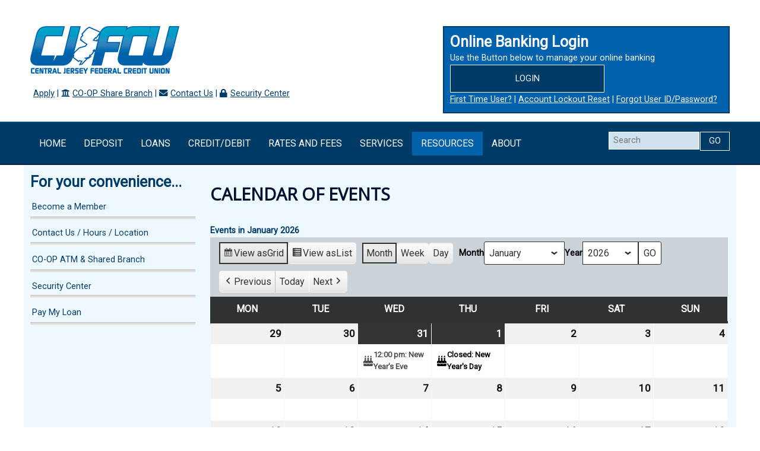

--- FILE ---
content_type: text/html; charset=UTF-8
request_url: https://www.cjfcu.org/resources/calendar-of-events/?format=calendar&yr=2021&month=11&dy&cid=mc-eebc9a21598585f5d8bea2ab08144d58&mcat=1,3,2
body_size: 16320
content:
<!DOCTYPE html>

<!--[if IE 6]>
	<html id="ie6" lang="en-US">
<![endif]-->
<!--[if IE 7]>
	<html id="ie7" lang="en-US">
<![endif]-->
<!--[if IE 8]>
	<html id="ie8" lang="en-US">
<![endif]-->
<!--[if IE 9]>
	<html id="ie9" lang="en-US">
<![endif]-->
<!--[if (gt IE 9) | (!IE)  ]><!-->
	<html  lang="en-US">
<!--<![endif]-->

<head>

<meta charset="UTF-8" />

<title>Calendar of Events :: Central Jersey Federal Credit Union</title>

<link rel="shortcut icon" href="https://54.175.148.192/wp-content/uploads/builder-favicon/JSYJzbi.ico" />

<link rel="stylesheet" href="https://www.cjfcu.org/wp-content/themes/Builder/lib/builder-core/css/reset.css" type="text/css" media="screen" />
<link rel="stylesheet" href="https://www.cjfcu.org/wp-content/themes/BuilderChild-Highlights/style.css" type="text/css" media="screen" />
<link rel="stylesheet" href="https://www.cjfcu.org/wp-content/uploads/it-file-cache/builder-layouts/53c841f1cf2b3.css?version=83a2f091a67d637d1056d0a4d129b364" type="text/css" media="screen" />
<link rel="stylesheet" href="https://www.cjfcu.org/wp-content/themes/BuilderChild-Highlights/style-responsive.css" type="text/css" media="only screen and (max-width: 1200px)" />
<link rel="stylesheet" href="https://www.cjfcu.org/wp-content/themes/BuilderChild-Highlights/style-mobile.css" type="text/css" media="only screen and (max-width: 500px)" />
<link rel="stylesheet" href="https://www.cjfcu.org/wp-content/themes/Builder/lib/builder-core/css/structure.css?ver=2" type="text/css" media="screen" />

<!--[if lt IE 7]>
	<script src="https://www.cjfcu.org/wp-content/themes/Builder/lib/builder-core/js/dropdown.js" type="text/javascript"></script>
<![endif]-->
<!--[if lt IE 9]>
	<script src="https://www.cjfcu.org/wp-content/themes/Builder/lib/builder-core/js/html5.js" type="text/javascript"></script>
<![endif]-->

<link rel="profile" href="http://gmpg.org/xfn/11" />
<link rel="pingback" href="https://www.cjfcu.org/xmlrpc.php" />
<meta name="viewport" content="width=device-width, initial-scale=1">

<meta name='robots' content='max-image-preview:large' />
<link rel="alternate" type="application/rss+xml" title="Central Jersey Federal Credit Union &raquo; Feed" href="https://www.cjfcu.org/feed/" />
<link rel="alternate" type="application/rss+xml" title="Central Jersey Federal Credit Union &raquo; Comments Feed" href="https://www.cjfcu.org/comments/feed/" />
<link rel="alternate" title="oEmbed (JSON)" type="application/json+oembed" href="https://www.cjfcu.org/wp-json/oembed/1.0/embed?url=https%3A%2F%2Fwww.cjfcu.org%2Fresources%2Fcalendar-of-events%2F" />
<link rel="alternate" title="oEmbed (XML)" type="text/xml+oembed" href="https://www.cjfcu.org/wp-json/oembed/1.0/embed?url=https%3A%2F%2Fwww.cjfcu.org%2Fresources%2Fcalendar-of-events%2F&#038;format=xml" />
<style id='wp-img-auto-sizes-contain-inline-css' type='text/css'>
img:is([sizes=auto i],[sizes^="auto," i]){contain-intrinsic-size:3000px 1500px}
/*# sourceURL=wp-img-auto-sizes-contain-inline-css */
</style>
<style id='wp-emoji-styles-inline-css' type='text/css'>

	img.wp-smiley, img.emoji {
		display: inline !important;
		border: none !important;
		box-shadow: none !important;
		height: 1em !important;
		width: 1em !important;
		margin: 0 0.07em !important;
		vertical-align: -0.1em !important;
		background: none !important;
		padding: 0 !important;
	}
/*# sourceURL=wp-emoji-styles-inline-css */
</style>
<style id='wp-block-library-inline-css' type='text/css'>
:root{--wp-block-synced-color:#7a00df;--wp-block-synced-color--rgb:122,0,223;--wp-bound-block-color:var(--wp-block-synced-color);--wp-editor-canvas-background:#ddd;--wp-admin-theme-color:#007cba;--wp-admin-theme-color--rgb:0,124,186;--wp-admin-theme-color-darker-10:#006ba1;--wp-admin-theme-color-darker-10--rgb:0,107,160.5;--wp-admin-theme-color-darker-20:#005a87;--wp-admin-theme-color-darker-20--rgb:0,90,135;--wp-admin-border-width-focus:2px}@media (min-resolution:192dpi){:root{--wp-admin-border-width-focus:1.5px}}.wp-element-button{cursor:pointer}:root .has-very-light-gray-background-color{background-color:#eee}:root .has-very-dark-gray-background-color{background-color:#313131}:root .has-very-light-gray-color{color:#eee}:root .has-very-dark-gray-color{color:#313131}:root .has-vivid-green-cyan-to-vivid-cyan-blue-gradient-background{background:linear-gradient(135deg,#00d084,#0693e3)}:root .has-purple-crush-gradient-background{background:linear-gradient(135deg,#34e2e4,#4721fb 50%,#ab1dfe)}:root .has-hazy-dawn-gradient-background{background:linear-gradient(135deg,#faaca8,#dad0ec)}:root .has-subdued-olive-gradient-background{background:linear-gradient(135deg,#fafae1,#67a671)}:root .has-atomic-cream-gradient-background{background:linear-gradient(135deg,#fdd79a,#004a59)}:root .has-nightshade-gradient-background{background:linear-gradient(135deg,#330968,#31cdcf)}:root .has-midnight-gradient-background{background:linear-gradient(135deg,#020381,#2874fc)}:root{--wp--preset--font-size--normal:16px;--wp--preset--font-size--huge:42px}.has-regular-font-size{font-size:1em}.has-larger-font-size{font-size:2.625em}.has-normal-font-size{font-size:var(--wp--preset--font-size--normal)}.has-huge-font-size{font-size:var(--wp--preset--font-size--huge)}.has-text-align-center{text-align:center}.has-text-align-left{text-align:left}.has-text-align-right{text-align:right}.has-fit-text{white-space:nowrap!important}#end-resizable-editor-section{display:none}.aligncenter{clear:both}.items-justified-left{justify-content:flex-start}.items-justified-center{justify-content:center}.items-justified-right{justify-content:flex-end}.items-justified-space-between{justify-content:space-between}.screen-reader-text{border:0;clip-path:inset(50%);height:1px;margin:-1px;overflow:hidden;padding:0;position:absolute;width:1px;word-wrap:normal!important}.screen-reader-text:focus{background-color:#ddd;clip-path:none;color:#444;display:block;font-size:1em;height:auto;left:5px;line-height:normal;padding:15px 23px 14px;text-decoration:none;top:5px;width:auto;z-index:100000}html :where(.has-border-color){border-style:solid}html :where([style*=border-top-color]){border-top-style:solid}html :where([style*=border-right-color]){border-right-style:solid}html :where([style*=border-bottom-color]){border-bottom-style:solid}html :where([style*=border-left-color]){border-left-style:solid}html :where([style*=border-width]){border-style:solid}html :where([style*=border-top-width]){border-top-style:solid}html :where([style*=border-right-width]){border-right-style:solid}html :where([style*=border-bottom-width]){border-bottom-style:solid}html :where([style*=border-left-width]){border-left-style:solid}html :where(img[class*=wp-image-]){height:auto;max-width:100%}:where(figure){margin:0 0 1em}html :where(.is-position-sticky){--wp-admin--admin-bar--position-offset:var(--wp-admin--admin-bar--height,0px)}@media screen and (max-width:600px){html :where(.is-position-sticky){--wp-admin--admin-bar--position-offset:0px}}

/*# sourceURL=wp-block-library-inline-css */
</style><style id='global-styles-inline-css' type='text/css'>
:root{--wp--preset--aspect-ratio--square: 1;--wp--preset--aspect-ratio--4-3: 4/3;--wp--preset--aspect-ratio--3-4: 3/4;--wp--preset--aspect-ratio--3-2: 3/2;--wp--preset--aspect-ratio--2-3: 2/3;--wp--preset--aspect-ratio--16-9: 16/9;--wp--preset--aspect-ratio--9-16: 9/16;--wp--preset--color--black: #000000;--wp--preset--color--cyan-bluish-gray: #abb8c3;--wp--preset--color--white: #ffffff;--wp--preset--color--pale-pink: #f78da7;--wp--preset--color--vivid-red: #cf2e2e;--wp--preset--color--luminous-vivid-orange: #ff6900;--wp--preset--color--luminous-vivid-amber: #fcb900;--wp--preset--color--light-green-cyan: #7bdcb5;--wp--preset--color--vivid-green-cyan: #00d084;--wp--preset--color--pale-cyan-blue: #8ed1fc;--wp--preset--color--vivid-cyan-blue: #0693e3;--wp--preset--color--vivid-purple: #9b51e0;--wp--preset--gradient--vivid-cyan-blue-to-vivid-purple: linear-gradient(135deg,rgb(6,147,227) 0%,rgb(155,81,224) 100%);--wp--preset--gradient--light-green-cyan-to-vivid-green-cyan: linear-gradient(135deg,rgb(122,220,180) 0%,rgb(0,208,130) 100%);--wp--preset--gradient--luminous-vivid-amber-to-luminous-vivid-orange: linear-gradient(135deg,rgb(252,185,0) 0%,rgb(255,105,0) 100%);--wp--preset--gradient--luminous-vivid-orange-to-vivid-red: linear-gradient(135deg,rgb(255,105,0) 0%,rgb(207,46,46) 100%);--wp--preset--gradient--very-light-gray-to-cyan-bluish-gray: linear-gradient(135deg,rgb(238,238,238) 0%,rgb(169,184,195) 100%);--wp--preset--gradient--cool-to-warm-spectrum: linear-gradient(135deg,rgb(74,234,220) 0%,rgb(151,120,209) 20%,rgb(207,42,186) 40%,rgb(238,44,130) 60%,rgb(251,105,98) 80%,rgb(254,248,76) 100%);--wp--preset--gradient--blush-light-purple: linear-gradient(135deg,rgb(255,206,236) 0%,rgb(152,150,240) 100%);--wp--preset--gradient--blush-bordeaux: linear-gradient(135deg,rgb(254,205,165) 0%,rgb(254,45,45) 50%,rgb(107,0,62) 100%);--wp--preset--gradient--luminous-dusk: linear-gradient(135deg,rgb(255,203,112) 0%,rgb(199,81,192) 50%,rgb(65,88,208) 100%);--wp--preset--gradient--pale-ocean: linear-gradient(135deg,rgb(255,245,203) 0%,rgb(182,227,212) 50%,rgb(51,167,181) 100%);--wp--preset--gradient--electric-grass: linear-gradient(135deg,rgb(202,248,128) 0%,rgb(113,206,126) 100%);--wp--preset--gradient--midnight: linear-gradient(135deg,rgb(2,3,129) 0%,rgb(40,116,252) 100%);--wp--preset--font-size--small: 13px;--wp--preset--font-size--medium: 20px;--wp--preset--font-size--large: 36px;--wp--preset--font-size--x-large: 42px;--wp--preset--spacing--20: 0.44rem;--wp--preset--spacing--30: 0.67rem;--wp--preset--spacing--40: 1rem;--wp--preset--spacing--50: 1.5rem;--wp--preset--spacing--60: 2.25rem;--wp--preset--spacing--70: 3.38rem;--wp--preset--spacing--80: 5.06rem;--wp--preset--shadow--natural: 6px 6px 9px rgba(0, 0, 0, 0.2);--wp--preset--shadow--deep: 12px 12px 50px rgba(0, 0, 0, 0.4);--wp--preset--shadow--sharp: 6px 6px 0px rgba(0, 0, 0, 0.2);--wp--preset--shadow--outlined: 6px 6px 0px -3px rgb(255, 255, 255), 6px 6px rgb(0, 0, 0);--wp--preset--shadow--crisp: 6px 6px 0px rgb(0, 0, 0);}:where(.is-layout-flex){gap: 0.5em;}:where(.is-layout-grid){gap: 0.5em;}body .is-layout-flex{display: flex;}.is-layout-flex{flex-wrap: wrap;align-items: center;}.is-layout-flex > :is(*, div){margin: 0;}body .is-layout-grid{display: grid;}.is-layout-grid > :is(*, div){margin: 0;}:where(.wp-block-columns.is-layout-flex){gap: 2em;}:where(.wp-block-columns.is-layout-grid){gap: 2em;}:where(.wp-block-post-template.is-layout-flex){gap: 1.25em;}:where(.wp-block-post-template.is-layout-grid){gap: 1.25em;}.has-black-color{color: var(--wp--preset--color--black) !important;}.has-cyan-bluish-gray-color{color: var(--wp--preset--color--cyan-bluish-gray) !important;}.has-white-color{color: var(--wp--preset--color--white) !important;}.has-pale-pink-color{color: var(--wp--preset--color--pale-pink) !important;}.has-vivid-red-color{color: var(--wp--preset--color--vivid-red) !important;}.has-luminous-vivid-orange-color{color: var(--wp--preset--color--luminous-vivid-orange) !important;}.has-luminous-vivid-amber-color{color: var(--wp--preset--color--luminous-vivid-amber) !important;}.has-light-green-cyan-color{color: var(--wp--preset--color--light-green-cyan) !important;}.has-vivid-green-cyan-color{color: var(--wp--preset--color--vivid-green-cyan) !important;}.has-pale-cyan-blue-color{color: var(--wp--preset--color--pale-cyan-blue) !important;}.has-vivid-cyan-blue-color{color: var(--wp--preset--color--vivid-cyan-blue) !important;}.has-vivid-purple-color{color: var(--wp--preset--color--vivid-purple) !important;}.has-black-background-color{background-color: var(--wp--preset--color--black) !important;}.has-cyan-bluish-gray-background-color{background-color: var(--wp--preset--color--cyan-bluish-gray) !important;}.has-white-background-color{background-color: var(--wp--preset--color--white) !important;}.has-pale-pink-background-color{background-color: var(--wp--preset--color--pale-pink) !important;}.has-vivid-red-background-color{background-color: var(--wp--preset--color--vivid-red) !important;}.has-luminous-vivid-orange-background-color{background-color: var(--wp--preset--color--luminous-vivid-orange) !important;}.has-luminous-vivid-amber-background-color{background-color: var(--wp--preset--color--luminous-vivid-amber) !important;}.has-light-green-cyan-background-color{background-color: var(--wp--preset--color--light-green-cyan) !important;}.has-vivid-green-cyan-background-color{background-color: var(--wp--preset--color--vivid-green-cyan) !important;}.has-pale-cyan-blue-background-color{background-color: var(--wp--preset--color--pale-cyan-blue) !important;}.has-vivid-cyan-blue-background-color{background-color: var(--wp--preset--color--vivid-cyan-blue) !important;}.has-vivid-purple-background-color{background-color: var(--wp--preset--color--vivid-purple) !important;}.has-black-border-color{border-color: var(--wp--preset--color--black) !important;}.has-cyan-bluish-gray-border-color{border-color: var(--wp--preset--color--cyan-bluish-gray) !important;}.has-white-border-color{border-color: var(--wp--preset--color--white) !important;}.has-pale-pink-border-color{border-color: var(--wp--preset--color--pale-pink) !important;}.has-vivid-red-border-color{border-color: var(--wp--preset--color--vivid-red) !important;}.has-luminous-vivid-orange-border-color{border-color: var(--wp--preset--color--luminous-vivid-orange) !important;}.has-luminous-vivid-amber-border-color{border-color: var(--wp--preset--color--luminous-vivid-amber) !important;}.has-light-green-cyan-border-color{border-color: var(--wp--preset--color--light-green-cyan) !important;}.has-vivid-green-cyan-border-color{border-color: var(--wp--preset--color--vivid-green-cyan) !important;}.has-pale-cyan-blue-border-color{border-color: var(--wp--preset--color--pale-cyan-blue) !important;}.has-vivid-cyan-blue-border-color{border-color: var(--wp--preset--color--vivid-cyan-blue) !important;}.has-vivid-purple-border-color{border-color: var(--wp--preset--color--vivid-purple) !important;}.has-vivid-cyan-blue-to-vivid-purple-gradient-background{background: var(--wp--preset--gradient--vivid-cyan-blue-to-vivid-purple) !important;}.has-light-green-cyan-to-vivid-green-cyan-gradient-background{background: var(--wp--preset--gradient--light-green-cyan-to-vivid-green-cyan) !important;}.has-luminous-vivid-amber-to-luminous-vivid-orange-gradient-background{background: var(--wp--preset--gradient--luminous-vivid-amber-to-luminous-vivid-orange) !important;}.has-luminous-vivid-orange-to-vivid-red-gradient-background{background: var(--wp--preset--gradient--luminous-vivid-orange-to-vivid-red) !important;}.has-very-light-gray-to-cyan-bluish-gray-gradient-background{background: var(--wp--preset--gradient--very-light-gray-to-cyan-bluish-gray) !important;}.has-cool-to-warm-spectrum-gradient-background{background: var(--wp--preset--gradient--cool-to-warm-spectrum) !important;}.has-blush-light-purple-gradient-background{background: var(--wp--preset--gradient--blush-light-purple) !important;}.has-blush-bordeaux-gradient-background{background: var(--wp--preset--gradient--blush-bordeaux) !important;}.has-luminous-dusk-gradient-background{background: var(--wp--preset--gradient--luminous-dusk) !important;}.has-pale-ocean-gradient-background{background: var(--wp--preset--gradient--pale-ocean) !important;}.has-electric-grass-gradient-background{background: var(--wp--preset--gradient--electric-grass) !important;}.has-midnight-gradient-background{background: var(--wp--preset--gradient--midnight) !important;}.has-small-font-size{font-size: var(--wp--preset--font-size--small) !important;}.has-medium-font-size{font-size: var(--wp--preset--font-size--medium) !important;}.has-large-font-size{font-size: var(--wp--preset--font-size--large) !important;}.has-x-large-font-size{font-size: var(--wp--preset--font-size--x-large) !important;}
/*# sourceURL=global-styles-inline-css */
</style>

<style id='classic-theme-styles-inline-css' type='text/css'>
/*! This file is auto-generated */
.wp-block-button__link{color:#fff;background-color:#32373c;border-radius:9999px;box-shadow:none;text-decoration:none;padding:calc(.667em + 2px) calc(1.333em + 2px);font-size:1.125em}.wp-block-file__button{background:#32373c;color:#fff;text-decoration:none}
/*# sourceURL=/wp-includes/css/classic-themes.min.css */
</style>
<link rel='stylesheet' id='wpos-slick-style-css' href='https://www.cjfcu.org/wp-content/plugins/wp-responsive-recent-post-slider/assets/css/slick.css?ver=3.7.1' type='text/css' media='all' />
<link rel='stylesheet' id='wppsac-public-style-css' href='https://www.cjfcu.org/wp-content/plugins/wp-responsive-recent-post-slider/assets/css/recent-post-style.css?ver=3.7.1' type='text/css' media='all' />
<link rel='stylesheet' id='megamenu-css' href='https://www.cjfcu.org/wp-content/uploads/maxmegamenu/style.css?ver=ab3844' type='text/css' media='all' />
<link rel='stylesheet' id='dashicons-css' href='https://www.cjfcu.org/wp-includes/css/dashicons.min.css?ver=1eb9c7d6f36c7143d8a8fd666e5d0e02' type='text/css' media='all' />
<link rel='stylesheet' id='my-calendar-lists-css' href='https://www.cjfcu.org/wp-content/plugins/my-calendar/css/list-presets.css?ver=3.6.17' type='text/css' media='all' />
<link rel='stylesheet' id='my-calendar-reset-css' href='https://www.cjfcu.org/wp-content/plugins/my-calendar/css/reset.css?ver=3.6.17' type='text/css' media='all' />
<link rel='stylesheet' id='my-calendar-style-css' href='https://www.cjfcu.org/wp-content/plugins/my-calendar/styles/twentyfifteen.css?ver=3.6.17-twentyfifteen-css' type='text/css' media='all' />
<style id='my-calendar-style-inline-css' type='text/css'>

/* Styles by My Calendar - Joe Dolson https://www.joedolson.com/ */

.my-calendar-modal .event-title svg { background-color: #F6F79B; padding: 3px; }
.mc-main .mc_general .event-title, .mc-main .mc_general .event-title a { background: #F6F79B !important; color: #000000 !important; }
.mc-main .mc_general .event-title button { background: #F6F79B !important; color: #000000 !important; }
.mc-main .mc_general .event-title a:hover, .mc-main .mc_general .event-title a:focus { background: #ffffce !important;}
.mc-main .mc_general .event-title button:hover, .mc-main .mc_general .event-title button:focus { background: #ffffce !important;}
.my-calendar-modal .event-title svg { background-color: #blue; padding: 3px; }
.mc-main .mc_holidays .event-title, .mc-main .mc_holidays .event-title a { background: #blue !important; color: #000000 !important; }
.mc-main .mc_holidays .event-title button { background: #blue !important; color: #000000 !important; }
.mc-main .mc_holidays .event-title a:hover, .mc-main .mc_holidays .event-title a:focus { background: #3e4133 !important;}
.mc-main .mc_holidays .event-title button:hover, .mc-main .mc_holidays .event-title button:focus { background: #3e4133 !important;}
.my-calendar-modal .event-title svg { background-color: #pink; padding: 3px; }
.mc-main .mc_charity-events .event-title, .mc-main .mc_charity-events .event-title a { background: #pink !important; color: #000000 !important; }
.mc-main .mc_charity-events .event-title button { background: #pink !important; color: #000000 !important; }
.mc-main .mc_charity-events .event-title a:hover, .mc-main .mc_charity-events .event-title a:focus { background: #333333 !important;}
.mc-main .mc_charity-events .event-title button:hover, .mc-main .mc_charity-events .event-title button:focus { background: #333333 !important;}
.mc-main, .mc-event, .my-calendar-modal, .my-calendar-modal-overlay, .mc-event-list {--primary-dark: #313233; --primary-light: #fff; --secondary-light: #fff; --secondary-dark: #000; --highlight-dark: #666; --highlight-light: #efefef; --close-button: #b32d2e; --search-highlight-bg: #f5e6ab; --navbar-background: transparent; --nav-button-bg: #fff; --nav-button-color: #313233; --nav-button-border: #313233; --nav-input-border: #313233; --nav-input-background: #fff; --nav-input-color: #313233; --grid-cell-border: #0000001f; --grid-header-border: #313233; --grid-header-color: #313233; --grid-weekend-color: #313233; --grid-header-bg: transparent; --grid-weekend-bg: transparent; --grid-cell-background: transparent; --current-day-border: #313233; --current-day-color: #313233; --current-day-bg: transparent; --date-has-events-bg: #313233; --date-has-events-color: #f6f7f7; --calendar-heading: clamp( 1.125rem, 24px, 2.5rem ); --event-title: clamp( 1.25rem, 24px, 2.5rem ); --grid-date: 16px; --grid-date-heading: clamp( .75rem, 16px, 1.5rem ); --modal-title: 1.5rem; --navigation-controls: clamp( .75rem, 16px, 1.5rem ); --card-heading: 1.125rem; --list-date: 1.25rem; --author-card: clamp( .75rem, 14px, 1.5rem); --single-event-title: clamp( 1.25rem, 24px, 2.5rem ); --mini-time-text: clamp( .75rem, 14px 1.25rem ); --list-event-date: 1.25rem; --list-event-title: 1.2rem; --grid-max-width: 1260px; --list-preset-border-color: #000000; --list-preset-stripe-background: rgba( 0,0,0,.04 ); --list-preset-date-badge-background: #000; --list-preset-date-badge-color: #fff; --list-preset-background: transparent; --category-mc_general: #F6F79B; --category-mc_holidays: #blue; --category-mc_charity-events: #pink; }
/*# sourceURL=my-calendar-style-inline-css */
</style>
<script type="text/javascript" src="https://www.cjfcu.org/wp-includes/js/jquery/jquery.min.js?ver=3.7.1" id="jquery-core-js"></script>
<script type="text/javascript" src="https://www.cjfcu.org/wp-includes/js/jquery/jquery-migrate.min.js?ver=3.4.1" id="jquery-migrate-js"></script>
<link rel="https://api.w.org/" href="https://www.cjfcu.org/wp-json/" /><link rel="alternate" title="JSON" type="application/json" href="https://www.cjfcu.org/wp-json/wp/v2/pages/70" /><link rel="EditURI" type="application/rsd+xml" title="RSD" href="https://www.cjfcu.org/xmlrpc.php?rsd" />

<link rel="canonical" href="https://www.cjfcu.org/resources/calendar-of-events/" />
<link rel='shortlink' href='https://www.cjfcu.org/?p=70' />

<meta name="robots" content="noindex,follow" />

<link href="https://fonts.googleapis.com/css?family=Open+Sans" rel="stylesheet">
<link href="https://fonts.googleapis.com/css?family=Roboto" rel="stylesheet">
<link rel="stylesheet" href="https://use.fontawesome.com/releases/v5.8.1/css/all.css" integrity="sha384-50oBUHEmvpQ+1lW4y57PTFmhCaXp0ML5d60M1M7uH2+nqUivzIebhndOJK28anvf" crossorigin="anonymous">
<style type="text/css">.recentcomments a{display:inline !important;padding:0 !important;margin:0 !important;}</style><style type="text/css">/** Mega Menu CSS: fs **/</style>

</head>
<body id="builder-layout-53c841f1cf2b3" class="wp-singular page-template-default page page-id-70 page-child parent-pageid-17 wp-theme-Builder wp-child-theme-BuilderChild-Highlights builder-responsive my-calendar mega-menu-max-mega-menu-2 metaslider-plugin builder-template-page builder-view-singular builder-view-page builder-view-page-70">
<div class="builder-container-background-wrapper">
<div class="builder-container-outer-wrapper">
<div class="builder-container" id="builder-container-53c841f1cf2b3">
<div class="builder-module-background-wrapper builder-module-header-background-wrapper builder-module-1-background-wrapper builder-module-header-1-background-wrapper builder-module-top-background-wrapper builder-module-header-last-background-wrapper builder-module-before-widget-bar-background-wrapper default-module-style-background-wrapper" id="builder-module-53c841f1cf32c-background-wrapper">
<div class="builder-module-outer-wrapper builder-module-header-outer-wrapper builder-module-1-outer-wrapper builder-module-header-1-outer-wrapper builder-module-top-outer-wrapper builder-module-header-last-outer-wrapper builder-module-before-widget-bar-outer-wrapper default-module-style-outer-wrapper" id="builder-module-53c841f1cf32c-outer-wrapper">
<div class="builder-module builder-module-header builder-module-1 builder-module-header-1 builder-module-top builder-module-header-last builder-module-before-widget-bar default-module-style clearfix" id="builder-module-53c841f1cf32c">
<div class="builder-module-block-outer-wrapper builder-module-element-outer-wrapper builder-module-column-1-outer-wrapper single clearfix">
<div class="builder-module-block builder-module-element builder-module-column-1 clearfix">

</div>
</div>

</div>
</div>
</div>

<div class="builder-module-background-wrapper builder-module-widget-bar-background-wrapper builder-module-2-background-wrapper builder-module-widget-bar-1-background-wrapper builder-module-middle-background-wrapper builder-module-before-widget-bar-background-wrapper builder-module-after-header-background-wrapper default-module-style-background-wrapper" id="builder-module-53c841f1cf47d-background-wrapper">
<div class="builder-module-outer-wrapper builder-module-widget-bar-outer-wrapper builder-module-2-outer-wrapper builder-module-widget-bar-1-outer-wrapper builder-module-middle-outer-wrapper builder-module-before-widget-bar-outer-wrapper builder-module-after-header-outer-wrapper default-module-style-outer-wrapper" id="builder-module-53c841f1cf47d-outer-wrapper">
<div class="builder-module builder-module-widget-bar builder-module-2 builder-module-widget-bar-1 builder-module-middle builder-module-before-widget-bar builder-module-after-header default-module-style clearfix" id="builder-module-53c841f1cf47d">
<div class="builder-module-block-outer-wrapper builder-module-sidebar-outer-wrapper builder-module-column-1-outer-wrapper left clearfix">
<div class="builder-module-block builder-module-sidebar builder-module-column-1   sidebar left clearfix">
<div class="widget-wrapper left widget-wrapper-left widget-wrapper-1 clearfix">
<div class="widget_text widget-background-wrapper" id="custom_html-5-background-wrapper"><div class="widget_text widget widget-1 widget-top clearfix widget_custom_html" id="custom_html-5"><div class="textwidget custom-html-widget"><ul class="nav-access">
	<li><a id="skip-main" href="#mega-menu-item-118">Skip to navigation</a></li>
		<li><a id="skip-search" href="#s">Skip to search</a></li>
		<li><a id="skip-content" href="#content">Skip to content</a></li>
		<li><a id="skip-sitemap" href="https://www.cjfcu.org/about/site-map/">Skip to site map</a></li>
</ul></div></div></div><div class="widget-background-wrapper" id="it_widget_content-3-background-wrapper"><div class="widget widget-2 widget-middle clearfix widget-it-content" id="it_widget_content-3">	<div class="widget-content clearfix">
		<p><a href="https://www.cjfcu.org/"><img class="alignnone size-full wp-image-189" src="https://www.cjfcu.org/wp-content/uploads/2017/12/logo.png" alt="Central Jersey Federal Credit Union" width="251" height="80" /></a></p>
		
								</div>
</div></div><div class="widget_text widget-background-wrapper" id="custom_html-8-background-wrapper"><div class="widget_text widget widget-3 widget-bottom clearfix widget_custom_html" id="custom_html-8"><div class="textwidget custom-html-widget"><div class="tert-nav"><i class="fa fa-file-text" aria-hidden="true"></i><a title="Apply for Loan - new window/tab" href="https://app.consumer.meridianlink.com/apply.aspx?lenderref=CJFCU_060525&list=CCVLPLHEST">Apply</a> | <i class="fa fa-university" aria-hidden="true"></i><a title="Find a Branch - new window/tab" href="https://www.cjfcu.org/services/co-op-atm-shared-branch/">CO-OP Share Branch</a> | <i class="fa fa-envelope" aria-hidden="true"></i><a title="Contact CJFCU" href="https://www.cjfcu.org/about/contact-us-locations/">Contact Us</a> | <i class="fa fa-lock" aria-hidden="true"></i><a title="CJFCU Security Center" href="https://www.cjfcu.org/resources/security-center/">Security Center</a>
</div></div></div></div></div>

</div>
</div>
<div class="builder-module-block-outer-wrapper builder-module-sidebar-outer-wrapper builder-module-column-2-outer-wrapper right clearfix">
<div class="builder-module-block builder-module-sidebar builder-module-column-2   sidebar right clearfix">
<div class="widget-wrapper right widget-wrapper-right widget-wrapper-2 clearfix">
<div class="widget-background-wrapper" id="text-3-background-wrapper"><div class="widget widget-1 widget-top clearfix widget_text" id="text-3">			<div class="textwidget"><div class="onlineBanking">
<h2>Online Banking Login</h2>
<p>Use the Button below to manage your online banking</p>
<form> 
<a title="Online Banking Login - new window/tab" class="btn btn-login" href="https://www.cue-branch.com/cjfcu/login.aspx" target="_blank">Login</a>
</form>
<a title="First Time User -new window/tab" class="bankLink" href="https://www.cue-branch.com/cjfcu/SelfSignUp.aspx" target="_blank">First Time User?</a> | <a title="Account Lockout Reset - new window/tab" class="bankLink" href=" https://www.cue-branch.com/cjfcu/AccountReset.aspx?type=LOCKOUT
" target="_blank">Account Lockout Reset</a> | <a title="Forgot User ID/Password - new window/tab" class="bankLink" href="https://www.cue-branch.com/cjfcu/AccountReset.aspx?type=PASSWORD" target="_blank">Forgot User ID/Password?</a>
</div></div>
		</div></div><div class="widget-background-wrapper" id="text-6-background-wrapper"><div class="widget widget-2 widget-bottom clearfix widget_text" id="text-6">			<div class="textwidget"><div id="mobileLogin">
<a title="Mobile Banking" class="mobileButton" href="https://www.cue-branch.com/cjfcu/login.aspx">Mobile Banking</a>
<a href="https://www.cjfcu.org/about/contact-us-locations/" class="mobileButton">Our Locations</a>
<a href="tel:17326340600" class="mobileButton">Call Us</a>
<!--<div class="iconLeft"><img src="/wp-content/uploads/2017/11/Get_it_on_iTunes.png" alt="Get it on iTunes" /></div>
<div class="iconRight"><img src="/wp-content/uploads/2017/11/google-play-badge-134.png" alt="Get it on Google Play" /></div>
<div class="clear"></div>
<a name="bank"></a><div class="onlineBanking">-->
</div></div>
		</div></div></div>

</div>
</div>

</div>
</div>
</div>

<div class="builder-module-background-wrapper builder-module-widget-bar-background-wrapper builder-module-3-background-wrapper builder-module-widget-bar-2-background-wrapper builder-module-middle-background-wrapper builder-module-before-content-background-wrapper builder-module-after-widget-bar-background-wrapper default-module-style-background-wrapper" id="builder-module-5a1e416ca1f93-background-wrapper">
<div class="builder-module-outer-wrapper builder-module-widget-bar-outer-wrapper builder-module-3-outer-wrapper builder-module-widget-bar-2-outer-wrapper builder-module-middle-outer-wrapper builder-module-before-content-outer-wrapper builder-module-after-widget-bar-outer-wrapper default-module-style-outer-wrapper" id="builder-module-5a1e416ca1f93-outer-wrapper">
<div class="builder-module builder-module-widget-bar builder-module-3 builder-module-widget-bar-2 builder-module-middle builder-module-before-content builder-module-after-widget-bar default-module-style clearfix" id="builder-module-5a1e416ca1f93">
<div class="builder-module-block-outer-wrapper builder-module-sidebar-outer-wrapper builder-module-column-1-outer-wrapper left clearfix">
<div class="builder-module-block builder-module-sidebar builder-module-column-1   sidebar left clearfix">
<div class="widget-wrapper left widget-wrapper-left widget-wrapper-1 clearfix">
<div class="widget-background-wrapper" id="maxmegamenu-6-background-wrapper"><div class="widget widget-1 widget-single clearfix widget_maxmegamenu" id="maxmegamenu-6"><div id="mega-menu-wrap-max_mega_menu_2" class="mega-menu-wrap"><div class="mega-menu-toggle"><div class="mega-toggle-blocks-left"></div><div class="mega-toggle-blocks-center"></div><div class="mega-toggle-blocks-right"><div class='mega-toggle-block mega-menu-toggle-block mega-toggle-block-1' id='mega-toggle-block-1' tabindex='0'><span class='mega-toggle-label' role='button' aria-expanded='false'><span class='mega-toggle-label-closed'>MENU</span><span class='mega-toggle-label-open'>MENU</span></span></div></div></div><ul id="mega-menu-max_mega_menu_2" class="mega-menu max-mega-menu mega-menu-horizontal mega-no-js" data-event="hover_intent" data-effect="fade_up" data-effect-speed="200" data-effect-mobile="disabled" data-effect-speed-mobile="0" data-mobile-force-width="false" data-second-click="go" data-document-click="collapse" data-vertical-behaviour="standard" data-breakpoint="600" data-unbind="true" data-mobile-state="collapse_all" data-mobile-direction="vertical" data-hover-intent-timeout="300" data-hover-intent-interval="100"><li class="mega-menu-item mega-menu-item-type-post_type mega-menu-item-object-page mega-menu-item-home mega-align-bottom-left mega-menu-flyout mega-hide-arrow mega-menu-item-118" id="mega-menu-item-118"><a class="mega-menu-link" href="https://www.cjfcu.org/" tabindex="0">Home</a></li><li class="mega-menu-item mega-menu-item-type-post_type mega-menu-item-object-page mega-menu-item-has-children mega-align-bottom-left mega-menu-flyout mega-hide-arrow mega-menu-item-106" id="mega-menu-item-106"><a class="mega-menu-link" href="https://www.cjfcu.org/deposit/" aria-expanded="false" tabindex="0">Deposit<span class="mega-indicator" aria-hidden="true"></span></a>
<ul class="mega-sub-menu">
<li class="mega-menu-item mega-menu-item-type-post_type mega-menu-item-object-page mega-menu-item-107" id="mega-menu-item-107"><a class="mega-menu-link" href="https://www.cjfcu.org/deposit/checking/">Checking</a></li><li class="mega-menu-item mega-menu-item-type-post_type mega-menu-item-object-page mega-menu-item-108" id="mega-menu-item-108"><a class="mega-menu-link" href="https://www.cjfcu.org/deposit/savings/">Savings</a></li><li class="mega-menu-item mega-menu-item-type-post_type mega-menu-item-object-page mega-menu-item-151" id="mega-menu-item-151"><a class="mega-menu-link" href="https://www.cjfcu.org/deposit/club-acccounts/">Club Accounts</a></li><li class="mega-menu-item mega-menu-item-type-post_type mega-menu-item-object-page mega-menu-item-152" id="mega-menu-item-152"><a class="mega-menu-link" href="https://www.cjfcu.org/deposit/ira/">IRA’s</a></li><li class="mega-menu-item mega-menu-item-type-post_type mega-menu-item-object-page mega-menu-item-153" id="mega-menu-item-153"><a class="mega-menu-link" href="https://www.cjfcu.org/deposit/money-market/">Money Market</a></li><li class="mega-menu-item mega-menu-item-type-post_type mega-menu-item-object-page mega-menu-item-154" id="mega-menu-item-154"><a class="mega-menu-link" href="https://www.cjfcu.org/deposit/share-certificates/">Share Certificates</a></li><li class="mega-menu-item mega-menu-item-type-post_type mega-menu-item-object-page mega-menu-item-404" id="mega-menu-item-404"><a class="mega-menu-link" href="https://www.cjfcu.org/deposit/coverdell-education-savings-esa/">Coverdell Education Savings (ESA)</a></li></ul>
</li><li class="mega-menu-item mega-menu-item-type-post_type mega-menu-item-object-page mega-menu-item-has-children mega-align-bottom-left mega-menu-flyout mega-hide-arrow mega-menu-item-114" id="mega-menu-item-114"><a class="mega-menu-link" href="https://www.cjfcu.org/loans/" aria-expanded="false" tabindex="0">Loans<span class="mega-indicator" aria-hidden="true"></span></a>
<ul class="mega-sub-menu">
<li class="mega-menu-item mega-menu-item-type-post_type mega-menu-item-object-page mega-menu-item-179" id="mega-menu-item-179"><a class="mega-menu-link" href="https://www.cjfcu.org/loans/mortgage/">Mortgage</a></li><li class="mega-menu-item mega-menu-item-type-post_type mega-menu-item-object-page mega-menu-item-178" id="mega-menu-item-178"><a class="mega-menu-link" href="https://www.cjfcu.org/loans/home-equity/">Home Equity</a></li><li class="mega-menu-item mega-menu-item-type-post_type mega-menu-item-object-page mega-menu-item-180" id="mega-menu-item-180"><a class="mega-menu-link" href="https://www.cjfcu.org/loans/vehicles/">Vehicles</a></li><li class="mega-menu-item mega-menu-item-type-post_type mega-menu-item-object-page mega-menu-item-181" id="mega-menu-item-181"><a class="mega-menu-link" href="https://www.cjfcu.org/loans/overdraft-line-of-credit/">Overdraft Line of Credit</a></li><li class="mega-menu-item mega-menu-item-type-post_type mega-menu-item-object-page mega-menu-item-182" id="mega-menu-item-182"><a class="mega-menu-link" href="https://www.cjfcu.org/loans/personal/">Personal</a></li><li class="mega-menu-item mega-menu-item-type-post_type mega-menu-item-object-page mega-menu-item-1957" id="mega-menu-item-1957"><a class="mega-menu-link" href="https://www.cjfcu.org/loans/personal-line-of-credit/">Personal Line of Credit</a></li><li class="mega-menu-item mega-menu-item-type-post_type mega-menu-item-object-page mega-menu-item-183" id="mega-menu-item-183"><a class="mega-menu-link" href="https://www.cjfcu.org/loans/share-secured/">Share Secured</a></li><li class="mega-menu-item mega-menu-item-type-custom mega-menu-item-object-custom mega-menu-item-2724" id="mega-menu-item-2724"><a class="mega-menu-link" href="https://www.billerpayments.com/app/guestpayui/index.html?bsn=centraljerseyfcupymts">Pay My Loan</a></li></ul>
</li><li class="mega-menu-item mega-menu-item-type-post_type mega-menu-item-object-page mega-align-bottom-left mega-menu-flyout mega-menu-item-544" id="mega-menu-item-544"><a class="mega-menu-link" href="https://www.cjfcu.org/credit-debit/" tabindex="0">Credit/Debit</a></li><li class="mega-menu-item mega-menu-item-type-post_type mega-menu-item-object-page mega-align-bottom-left mega-menu-flyout mega-menu-item-425" id="mega-menu-item-425"><a class="mega-menu-link" href="https://www.cjfcu.org/rates-and-fees/" tabindex="0">Rates and Fees</a></li><li class="mega-menu-item mega-menu-item-type-post_type mega-menu-item-object-page mega-menu-item-has-children mega-align-bottom-left mega-menu-flyout mega-hide-arrow mega-menu-item-113" id="mega-menu-item-113"><a class="mega-menu-link" href="https://www.cjfcu.org/services/" aria-expanded="false" tabindex="0">Services<span class="mega-indicator" aria-hidden="true"></span></a>
<ul class="mega-sub-menu">
<li class="mega-menu-item mega-menu-item-type-post_type mega-menu-item-object-page mega-menu-item-385" id="mega-menu-item-385"><a class="mega-menu-link" href="https://www.cjfcu.org/services/eservices/">e-Services</a></li><li class="mega-menu-item mega-menu-item-type-post_type mega-menu-item-object-page mega-menu-item-388" id="mega-menu-item-388"><a class="mega-menu-link" href="https://www.cjfcu.org/services/wire-transfer/">Wire Transfer</a></li><li class="mega-menu-item mega-menu-item-type-post_type mega-menu-item-object-page mega-menu-item-391" id="mega-menu-item-391"><a class="mega-menu-link" href="https://www.cjfcu.org/services/overdraft-protection/">Overdraft Protection</a></li><li class="mega-menu-item mega-menu-item-type-post_type mega-menu-item-object-page mega-menu-item-392" id="mega-menu-item-392"><a class="mega-menu-link" href="https://www.cjfcu.org/services/co-op-atm-shared-branch/">CO-OP ATM &#038; Shared Branch</a></li><li class="mega-menu-item mega-menu-item-type-post_type mega-menu-item-object-page mega-menu-item-397" id="mega-menu-item-397"><a class="mega-menu-link" href="https://www.cjfcu.org/services/insurance-options/">Insurance Options</a></li><li class="mega-menu-item mega-menu-item-type-post_type mega-menu-item-object-page mega-menu-item-105" id="mega-menu-item-105"><a class="mega-menu-link" href="https://www.cjfcu.org/services/financial-calculators/">Financial Calculators</a></li></ul>
</li><li class="mega-menu-item mega-menu-item-type-post_type mega-menu-item-object-page mega-current-page-ancestor mega-current-menu-ancestor mega-current-menu-parent mega-current-page-parent mega-current_page_parent mega-current_page_ancestor mega-menu-item-has-children mega-align-bottom-left mega-menu-flyout mega-hide-arrow mega-menu-item-109" id="mega-menu-item-109"><a class="mega-menu-link" href="https://www.cjfcu.org/resources/" aria-expanded="false" tabindex="0">Resources<span class="mega-indicator" aria-hidden="true"></span></a>
<ul class="mega-sub-menu">
<li class="mega-menu-item mega-menu-item-type-post_type mega-menu-item-object-page mega-menu-item-631" id="mega-menu-item-631"><a class="mega-menu-link" href="https://www.cjfcu.org/resources/disclosures/">Disclosures</a></li><li class="mega-menu-item mega-menu-item-type-post_type mega-menu-item-object-page mega-menu-item-450" id="mega-menu-item-450"><a class="mega-menu-link" href="https://www.cjfcu.org/resources/select-employee-groups/">Select Employee Groups</a></li><li class="mega-menu-item mega-menu-item-type-post_type mega-menu-item-object-page mega-menu-item-451" id="mega-menu-item-451"><a class="mega-menu-link" href="https://www.cjfcu.org/resources/become-a-member/">Become a Member</a></li><li class="mega-menu-item mega-menu-item-type-post_type mega-menu-item-object-page mega-menu-item-110" id="mega-menu-item-110"><a class="mega-menu-link" href="https://www.cjfcu.org/resources/security-center/">Security Center</a></li><li class="mega-menu-item mega-menu-item-type-post_type mega-menu-item-object-page mega-menu-item-111" id="mega-menu-item-111"><a class="mega-menu-link" href="https://www.cjfcu.org/resources/reorder-checks/">Reorder Checks</a></li><li class="mega-menu-item mega-menu-item-type-post_type mega-menu-item-object-page mega-menu-item-678" id="mega-menu-item-678"><a class="mega-menu-link" href="https://www.cjfcu.org/resources/treasury-direct/">Treasury Direct-Savings Bonds</a></li><li class="mega-menu-item mega-menu-item-type-post_type mega-menu-item-object-page mega-menu-item-683" id="mega-menu-item-683"><a class="mega-menu-link" href="https://www.cjfcu.org/resources/love-my-credit-union/">Love My Credit Union</a></li><li class="mega-menu-item mega-menu-item-type-post_type mega-menu-item-object-page mega-current-menu-item mega-page_item mega-page-item-70 mega-current_page_item mega-menu-item-112" id="mega-menu-item-112"><a class="mega-menu-link" href="https://www.cjfcu.org/resources/calendar-of-events/" aria-current="page">Calendar of Events</a></li></ul>
</li><li class="mega-menu-item mega-menu-item-type-post_type mega-menu-item-object-page mega-menu-item-has-children mega-align-bottom-left mega-menu-flyout mega-hide-arrow mega-menu-item-115" id="mega-menu-item-115"><a class="mega-menu-link" href="https://www.cjfcu.org/about/" aria-expanded="false" tabindex="0">About<span class="mega-indicator" aria-hidden="true"></span></a>
<ul class="mega-sub-menu">
<li class="mega-menu-item mega-menu-item-type-post_type mega-menu-item-object-page mega-menu-item-104" id="mega-menu-item-104"><a class="mega-menu-link" href="https://www.cjfcu.org/about/contact-us-locations/">Contact Us / Hours / Location</a></li><li class="mega-menu-item mega-menu-item-type-post_type mega-menu-item-object-page mega-menu-item-517" id="mega-menu-item-517"><a class="mega-menu-link" href="https://www.cjfcu.org/about/mission-statement/">Mission Statement</a></li><li class="mega-menu-item mega-menu-item-type-post_type mega-menu-item-object-page mega-menu-item-550" id="mega-menu-item-550"><a class="mega-menu-link" href="https://www.cjfcu.org/about/careers/">Careers</a></li><li class="mega-menu-item mega-menu-item-type-post_type mega-menu-item-object-page mega-menu-item-499" id="mega-menu-item-499"><a class="mega-menu-link" href="https://www.cjfcu.org/about/accessibility/">Accessibility</a></li><li class="mega-menu-item mega-menu-item-type-post_type mega-menu-item-object-page mega-menu-item-130" id="mega-menu-item-130"><a class="mega-menu-link" href="https://www.cjfcu.org/about/site-map/">Site Map</a></li></ul>
</li></ul></div></div></div></div>

</div>
</div>
<div class="builder-module-block-outer-wrapper builder-module-sidebar-outer-wrapper builder-module-column-2-outer-wrapper right clearfix">
<div class="builder-module-block builder-module-sidebar builder-module-column-2   sidebar right clearfix">
<div class="widget-wrapper right widget-wrapper-right widget-wrapper-2 clearfix">
<div class="widget_text widget-background-wrapper" id="custom_html-4-background-wrapper"><div class="widget_text widget widget-1 widget-single clearfix widget_custom_html" id="custom_html-4"><div class="textwidget custom-html-widget"><form method="get" id="searchform" action="/">
		<label for="s" class="offscreen">Search</label><input value="" name="s" id="s" title="Search" placeholder="Search" type="text">
		<input id="searchsubmit" value="GO" type="submit">
</form></div></div></div></div>

</div>
</div>

</div>
</div>
</div>

<div class="builder-module-background-wrapper builder-module-content-background-wrapper builder-module-4-background-wrapper builder-module-content-1-background-wrapper builder-module-middle-background-wrapper builder-module-content-last-background-wrapper builder-module-before-widget-bar-background-wrapper builder-module-after-widget-bar-background-wrapper default-module-style-background-wrapper" id="builder-module-53c841f1cf6d8-background-wrapper">
<div class="builder-module-outer-wrapper builder-module-content-outer-wrapper builder-module-4-outer-wrapper builder-module-content-1-outer-wrapper builder-module-middle-outer-wrapper builder-module-content-last-outer-wrapper builder-module-before-widget-bar-outer-wrapper builder-module-after-widget-bar-outer-wrapper default-module-style-outer-wrapper" id="builder-module-53c841f1cf6d8-outer-wrapper">
<div class="builder-module builder-module-content builder-module-4 builder-module-content-1 builder-module-middle builder-module-content-last builder-module-before-widget-bar builder-module-after-widget-bar default-module-style clearfix" id="builder-module-53c841f1cf6d8">
<div class="builder-module-block-outer-wrapper builder-module-sidebar-outer-wrapper builder-module-column-1-outer-wrapper left clearfix">
<div class="builder-module-block builder-module-sidebar builder-module-column-1 builder-module-sidebar-1-left builder-module-sidebar-with-element sidebar left clearfix">
<div class="widget-wrapper widget-wrapper-single single widget-wrapper-1 clearfix">
<div class="widget_text widget-background-wrapper" id="custom_html-6-background-wrapper"><div class="widget_text widget widget-1 widget-top clearfix widget_custom_html" id="custom_html-6"><div class="textwidget custom-html-widget"><h2>
	For your convenience...
</h2></div></div></div><div class="widget-background-wrapper" id="nav_menu-2-background-wrapper"><div class="widget widget-2 widget-bottom clearfix widget_nav_menu" id="nav_menu-2"><div class="menu-quick-links-container"><ul id="menu-quick-links" class="menu"><li id="menu-item-467" class="menu-item menu-item-type-post_type menu-item-object-page menu-item-467"><a href="https://www.cjfcu.org/resources/become-a-member/">Become a Member</a></li>
<li id="menu-item-469" class="menu-item menu-item-type-post_type menu-item-object-page menu-item-469"><a href="https://www.cjfcu.org/about/contact-us-locations/">Contact Us / Hours / Location</a></li>
<li id="menu-item-551" class="menu-item menu-item-type-post_type menu-item-object-page menu-item-551"><a href="https://www.cjfcu.org/services/co-op-atm-shared-branch/">CO-OP ATM &#038; Shared Branch</a></li>
<li id="menu-item-470" class="menu-item menu-item-type-post_type menu-item-object-page menu-item-470"><a href="https://www.cjfcu.org/resources/security-center/">Security Center</a></li>
<li id="menu-item-2726" class="menu-item menu-item-type-custom menu-item-object-custom menu-item-2726"><a href="https://www.billerpayments.com/app/guestpayui/index.html?bsn=centraljerseyfcupymts">Pay My Loan</a></li>
</ul></div></div></div></div>

</div>
</div>
<div class="builder-module-block-outer-wrapper builder-module-element-outer-wrapper builder-module-column-2-outer-wrapper right clearfix">
<div class="builder-module-block builder-module-element builder-module-column-2 clearfix">
			<div class="loop">
			<div id="content" class="loop-content">
														
					<div id="post-70" class="post-70 page type-page status-publish hentry">
						<!-- title, meta, and date info -->
						<div class="entry-header clearfix">
								<h1 class="entry-title">Calendar of Events</h1>
						</div>
						
						<!-- post content -->
						<div class="entry-content clearfix">
							<div id='mc-948a6a8e8cd15db324902317a630b853' class='mc-main mcjs listjs gridjs minijs ajaxjs twentyfifteen calendar month mc-948a6a8e8cd15db324902317a630b853' >
<script type="application/ld+json">
[{"@context":"https://schema.org","@type":"Event","name":"New Year&#039;s Eve","description":"12pm Closing","image":"","url":"https://www.cjfcu.org/mc-events/new-years-eve-6/","startDate":"2025-12-31T12:00:00-05:00","endDate":"2025-12-31T13:00:00-05:00","duration":"PT1H","eventAttendanceMode":"https://schema.org/OnlineEventAttendanceMode","location":{"@type":"VirtualLocation","url":"https://www.cjfcu.org/mc-events/new-years-eve-6/"}},{"@context":"https://schema.org","@type":"Event","name":"New Year&#039;s Day","description":"Closed","image":"","url":"https://www.cjfcu.org/mc-events/new-years-day-6/","startDate":"2026-01-01T00:00:00-05:00","endDate":"2026-01-02T00:00:59-05:00","duration":"PD1TH0M0","eventAttendanceMode":"https://schema.org/OnlineEventAttendanceMode","location":{"@type":"VirtualLocation","url":"https://www.cjfcu.org/mc-events/new-years-day-6/"}},{"@context":"https://schema.org","@type":"Event","name":"Dr. Martin Luther King, Jr. Day","description":"Closed","image":"","url":"https://www.cjfcu.org/mc-events/dr-martin-luther-king-jr-day-7/","startDate":"2026-01-19T00:00:00-05:00","endDate":"2026-01-20T00:00:59-05:00","duration":"PD1TH0M0","eventAttendanceMode":"https://schema.org/OnlineEventAttendanceMode","location":{"@type":"VirtualLocation","url":"https://www.cjfcu.org/mc-events/dr-martin-luther-king-jr-day-7/"}}]
</script></p>
<h2 id="mc_head_mc-948a6a8e8cd15db324902317a630b853" class="heading my-calendar-month"><span>Events in January 2026</span></h2>
<nav class="my-calendar-navigation" aria-label="Calendar (top)">
<div class="my-calendar-header">
<div class='mc-format'>
<ul>
<li><a id='mc_grid-mc-948a6a8e8cd15db324902317a630b853' href='https://www.cjfcu.org/resources/calendar-of-events/?format=calendar&#038;yr=2021&#038;month=11&#038;dy&#038;cid=mc-eebc9a21598585f5d8bea2ab08144d58&#038;mcat=1,3,2' aria-pressed="true" class='mc-grid-option mc-active' rel='nofollow'><span class='mc-icon' aria-hidden='true'></span><span class="maybe-hide">View as </span>Grid</a></li>
<li><a id='mc_list-mc-948a6a8e8cd15db324902317a630b853' href='https://www.cjfcu.org/resources/calendar-of-events/?format=list&#038;yr=2021&#038;month=11&#038;dy&#038;cid=mc-eebc9a21598585f5d8bea2ab08144d58&#038;mcat=1,3,2'  class='mc-list-option' rel='nofollow'><span class='mc-icon' aria-hidden='true'></span><span class="maybe-hide">View as </span>List</a></li>
</ul></div>
<div class='mc-time'>
<ul>
<li><a rel='nofollow' id='mc_month-mc-948a6a8e8cd15db324902317a630b853'  href='https://www.cjfcu.org/resources/calendar-of-events/?format=calendar&#038;yr=2021&#038;month=11&#038;dy&#038;cid=mc-948a6a8e8cd15db324902317a630b853&#038;mcat=1,3,2&#038;time=month' class='month mc-active' aria-pressed='true'>Month</a></li>
<li><a rel='nofollow' id='mc_week-mc-948a6a8e8cd15db324902317a630b853'  href='https://www.cjfcu.org/resources/calendar-of-events/?format=calendar&#038;yr=2026&#038;cid=mc-948a6a8e8cd15db324902317a630b853&#038;mcat=1,3,2&#038;time=week&#038;dy=29&#038;month=0' class='week'>Week</a></li>
<li><a rel='nofollow' id='mc_day-mc-948a6a8e8cd15db324902317a630b853'  href='https://www.cjfcu.org/resources/calendar-of-events/?format=calendar&#038;yr=2021&#038;month=11&#038;cid=mc-948a6a8e8cd15db324902317a630b853&#038;mcat=1,3,2&#038;time=day&#038;dy=29' class='day'>Day</a>
<li></ul>
</div>
<div class="my-calendar-date-switcher">
<form class="mc-date-switcher" action="https://www.cjfcu.org/resources/calendar-of-events/?format=calendar&#038;yr=2021&#038;month=11&#038;dy&#038;cid=mc-eebc9a21598585f5d8bea2ab08144d58&#038;mcat=1,3,2" method="get">
<div><input type="hidden" name="format" value="calendar" /><input type="hidden" name="cid" value="mc-eebc9a21598585f5d8bea2ab08144d58" /><input type="hidden" name="mcat" value="1,3,2" /> <label class="maybe-hide" for="mc-948a6a8e8cd15db324902317a630b853-month">Month</label> <select id="mc-948a6a8e8cd15db324902317a630b853-month" name="month"><option value='1' selected='selected'>January</option><option value='2'>February</option><option value='3'>March</option><option value='4'>April</option><option value='5'>May</option><option value='6'>June</option><option value='7'>July</option><option value='8'>August</option><option value='9'>September</option><option value='10'>October</option><option value='11'>November</option><option value='12'>December</option></select><br />
 <label class="maybe-hide" for="mc-948a6a8e8cd15db324902317a630b853-year">Year</label> <select id="mc-948a6a8e8cd15db324902317a630b853-year" name="yr"><option value="2017">2017</option><option value="2018">2018</option><option value="2019">2019</option><option value="2020">2020</option><option value="2021">2021</option><option value="2022">2022</option><option value="2023">2023</option><option value="2024">2024</option><option value="2025">2025</option><option value="2026" selected='selected'>2026</option><option value="2027">2027</option></select> <input type="submit" class="button" data-href="https://www.cjfcu.org/resources/calendar-of-events/?format=calendar&amp;yr=2021&amp;month=11&amp;dy&amp;cid=mc-eebc9a21598585f5d8bea2ab08144d58&amp;mcat=1,3,2" value="Go" /></div>
</form>
</div>
<div class="my-calendar-nav">
<ul>
<li class="my-calendar-prev"><a id="mc_previous_mc-948a6a8e8cd15db324902317a630b853" href="https://www.cjfcu.org/resources/calendar-of-events/?format=calendar&#038;yr=2025&#038;month=12&#038;dy&#038;cid=mc-948a6a8e8cd15db324902317a630b853&#038;mcat=1,3,2&#038;time=month" rel="nofollow"><span class="mc-icon" aria-hidden="true"></span><span class="maybe-hide">Previous </span></a></li>
<li class="my-calendar-today"><a id="mc_today_mc-948a6a8e8cd15db324902317a630b853" href="https://www.cjfcu.org/resources/calendar-of-events/?format=calendar&#038;cid=mc-948a6a8e8cd15db324902317a630b853&#038;mcat=1,3,2" rel="nofollow" class="today"><span class="mc-icon" aria-hidden="true"></span>Today</a></li>
<li class="my-calendar-next"><a id="mc_next_mc-948a6a8e8cd15db324902317a630b853" href="https://www.cjfcu.org/resources/calendar-of-events/?format=calendar&#038;yr=2026&#038;month=2&#038;dy&#038;cid=mc-948a6a8e8cd15db324902317a630b853&#038;mcat=1,3,2&#038;time=month" rel="nofollow"><span class="maybe-hide">Next </span><span class="mc-icon" aria-hidden="true"></span></a></li>
</ul></div>
</div>
</nav>
<div class="mc-content">
<table class='my-calendar-table' aria-labelledby='mc_head_mc-948a6a8e8cd15db324902317a630b853'>
<thead>
<tr class='mc-row'>
<th scope="col" class='day-heading mon'><abbr title="Monday" aria-hidden="true">Mon</abbr><span class="screen-reader-text">Monday</span></th>
<th scope="col" class='day-heading tues'><abbr title="Tuesday" aria-hidden="true">Tue</abbr><span class="screen-reader-text">Tuesday</span></th>
<th scope="col" class='day-heading wed'><abbr title="Wednesday" aria-hidden="true">Wed</abbr><span class="screen-reader-text">Wednesday</span></th>
<th scope="col" class='day-heading thur'><abbr title="Thursday" aria-hidden="true">Thu</abbr><span class="screen-reader-text">Thursday</span></th>
<th scope="col" class='day-heading fri'><abbr title="Friday" aria-hidden="true">Fri</abbr><span class="screen-reader-text">Friday</span></th>
<th scope="col" class='weekend-heading sat'><abbr title="Saturday" aria-hidden="true">Sat</abbr><span class="screen-reader-text">Saturday</span></th>
<th scope="col" class='weekend-heading sun'><abbr title="Sunday" aria-hidden="true">Sun</abbr><span class="screen-reader-text">Sunday</span></th>
</tr>
</thead>
<tbody>
<tr class='mc-row'>
<td class='no-events monday mon past-day past-date  nextmonth no-events day-with-date'>
<div class='mc-date-container'><span class='mc-date no-events'><span aria-hidden='true'>29</span><span class='screen-reader-text'>December 29, 2025</span></span></div>
</td>
<td class='no-events tuesday tue past-day past-date  nextmonth no-events day-with-date'>
<div class='mc-date-container'><span class='mc-date no-events'><span aria-hidden='true'>30</span><span class='screen-reader-text'>December 30, 2025</span></span></div>
</td>
<td id='calendar-2025-12-31' class='mc-events wednesday wed past-day past-date  nextmonth has-events author49 mcat_holidays day-with-date'>
<div class='mc-date-container'>
	<span class='mc-date'><span aria-hidden='true' class='mc-day-number'>31</span><span class='screen-reader-text mc-day-date'>December 31, 2025</span><span class="event-icon" aria-hidden="true">&#9679;</span><span class="screen-reader-text"><span class="mc-list-details event-count">(1 event)</span></span></span></div>
<article id='mc_calendar_31_157-calendar-157' class='mc-mc_calendar_157 calendar-event mc_holidays mc_no-location past-event mc_primary_holidays nonrecurring mc-1-hour mc-start-12-00 ungrouped mc-event-113 mc-events mc-event mc_rel_holidays'>
<header>
<h3 class='event-title summary' id='mc_157-title-mc-948a6a8e8cd15db324902317a630b853'><button type='button'  aria-expanded='false' aria-controls='mc_calendar_31_157-calendar-details-157' class='calendar open url summary has-image'><svg style="fill:#000000" focusable="false" role="img" aria-labelledby="cat_157" class="category-icon" xmlns="http://www.w3.org/2000/svg" viewBox="0 0 448 512"><!-- Font Awesome Free 5.15.3 by @fontawesome - https://fontawesome.com License - https://fontawesome.com/license/free (Icons: CC BY 4.0, Fonts: SIL OFL 1.1, Code: MIT License) --><title id='cat_157'>Category: Holidays</title><path d="M448 384c-28.02 0-31.26-32-74.5-32-43.43 0-46.825 32-74.75 32-27.695 0-31.454-32-74.75-32-42.842 0-47.218 32-74.5 32-28.148 0-31.202-32-74.75-32-43.547 0-46.653 32-74.75 32v-80c0-26.5 21.5-48 48-48h16V112h64v144h64V112h64v144h64V112h64v144h16c26.5 0 48 21.5 48 48v80zm0 128H0v-96c43.356 0 46.767-32 74.75-32 27.951 0 31.253 32 74.75 32 42.843 0 47.217-32 74.5-32 28.148 0 31.201 32 74.75 32 43.357 0 46.767-32 74.75-32 27.488 0 31.252 32 74.5 32v96zM96 96c-17.75 0-32-14.25-32-32 0-31 32-23 32-64 12 0 32 29.5 32 56s-14.25 40-32 40zm128 0c-17.75 0-32-14.25-32-32 0-31 32-23 32-64 12 0 32 29.5 32 56s-14.25 40-32 40zm128 0c-17.75 0-32-14.25-32-32 0-31 32-23 32-64 12 0 32 29.5 32 56s-14.25 40-32 40z"/></svg> </p>
<div>12:00 pm: New Year's Eve</div>
<p></button></h3>
</header>
<div id='mc_calendar_31_157-calendar-details-157' class='details no-image single-details'  aria-labelledby='mc_157-title-mc-948a6a8e8cd15db324902317a630b853'>
	<button type='button' aria-controls='mc_calendar_31_157-calendar-details-157' class='mc-toggle close'><span class='dashicons dashicons-dismiss' aria-hidden='true'></span><span class='screen-reader-text'>Close</span></button></p>
<h4 class="mc-title">12:00 pm: New Year's Eve</h4>
<div class='time-block'>
		<span class='mc-icon' aria-hidden='true'></span></p>
<p><span class="time-wrapper"><span class='event-time dtstart'><time class='value-title' datetime='2025-12-31T12:00:00-05:00' title='2025-12-31T12:00:00-05:00'>12:00 pm</time></span> <span class='time-separator'> &ndash; </span> <span class='end-time dtend'> <time class='value-title' datetime='2025-12-31T13:00:00-05:00' title='2025-12-31T13:00:00-05:00'>1:00 pm</time></span></span><br /><span class="date-wrapper"><span class='mc-start-date dtstart' title='2025-12-31T12:00:00-05:00' content='2025-12-31T12:00:00-05:00'>December 31, 2025</span>  </span></p>
</p></div>
<div class='longdesc description'>
<p>12pm Closing</p>
</div>
<div class="sharing">
<p class='mc-details'><a aria-label='More&lt;span class=&quot;screen-reader-text&quot;&gt; about {title}&lt;/span&gt;: 12:00 pm: New Year&#039;s Eve' href='https://www.cjfcu.org/mc-events/new-years-eve-6/'>More<span class="screen-reader-text"> about {title}</span></a></p>
</div>
</div>
<p><!--end .details--></article>
</td>
<td id='calendar-2026-01-01' class='mc-events thursday thu past-day past-date   has-events author49 mcat_holidays day-with-date'>
<div class='mc-date-container'>
	<span class='mc-date'><span aria-hidden='true' class='mc-day-number'>1</span><span class='screen-reader-text mc-day-date'>January 1, 2026</span><span class="event-icon" aria-hidden="true">&#9679;</span><span class="screen-reader-text"><span class="mc-list-details event-count">(1 event)</span></span></span></div>
<article id='mc_calendar_01_158-calendar-158' class='mc-mc_calendar_158 calendar-event mc_holidays mc_no-location past-event mc_primary_holidays nonrecurring mc-24-hours mc-start-00-00 ungrouped mc-event-114 mc-events mc-event mc_rel_holidays'>
<header>
<h3 class='event-title summary' id='mc_158-title-mc-948a6a8e8cd15db324902317a630b853'><button type='button'  aria-expanded='false' aria-controls='mc_calendar_01_158-calendar-details-158' class='calendar open url summary has-image'><svg style="fill:#000000" focusable="false" role="img" aria-labelledby="cat_158" class="category-icon" xmlns="http://www.w3.org/2000/svg" viewBox="0 0 448 512"><!-- Font Awesome Free 5.15.3 by @fontawesome - https://fontawesome.com License - https://fontawesome.com/license/free (Icons: CC BY 4.0, Fonts: SIL OFL 1.1, Code: MIT License) --><title id='cat_158'>Category: Holidays</title><path d="M448 384c-28.02 0-31.26-32-74.5-32-43.43 0-46.825 32-74.75 32-27.695 0-31.454-32-74.75-32-42.842 0-47.218 32-74.5 32-28.148 0-31.202-32-74.75-32-43.547 0-46.653 32-74.75 32v-80c0-26.5 21.5-48 48-48h16V112h64v144h64V112h64v144h64V112h64v144h16c26.5 0 48 21.5 48 48v80zm0 128H0v-96c43.356 0 46.767-32 74.75-32 27.951 0 31.253 32 74.75 32 42.843 0 47.217-32 74.5-32 28.148 0 31.201 32 74.75 32 43.357 0 46.767-32 74.75-32 27.488 0 31.252 32 74.5 32v96zM96 96c-17.75 0-32-14.25-32-32 0-31 32-23 32-64 12 0 32 29.5 32 56s-14.25 40-32 40zm128 0c-17.75 0-32-14.25-32-32 0-31 32-23 32-64 12 0 32 29.5 32 56s-14.25 40-32 40zm128 0c-17.75 0-32-14.25-32-32 0-31 32-23 32-64 12 0 32 29.5 32 56s-14.25 40-32 40z"/></svg> </p>
<div>Closed: New Year's Day</div>
<p></button></h3>
</header>
<div id='mc_calendar_01_158-calendar-details-158' class='details no-image single-details'  aria-labelledby='mc_158-title-mc-948a6a8e8cd15db324902317a630b853'>
	<button type='button' aria-controls='mc_calendar_01_158-calendar-details-158' class='mc-toggle close'><span class='dashicons dashicons-dismiss' aria-hidden='true'></span><span class='screen-reader-text'>Close</span></button></p>
<h4 class="mc-title">Closed: New Year's Day</h4>
<div class='time-block'>
		<span class='mc-icon' aria-hidden='true'></span></p>
<p><span class="time-wrapper"> <span class='event-time'>Closed</span>  </span><br /><span class="date-wrapper"><span class='mc-start-date dtstart' title='2026-01-01T00:00:00-05:00' content='2026-01-01T00:00:00-05:00'>January 1, 2026</span>  </span></p>
</p></div>
<div class='longdesc description'>
<p>Closed</p>
</div>
<div class="sharing">
<p class='mc-details'><a aria-label='More&lt;span class=&quot;screen-reader-text&quot;&gt; about {title}&lt;/span&gt;: Closed: New Year&#039;s Day' href='https://www.cjfcu.org/mc-events/new-years-day-6/'>More<span class="screen-reader-text"> about {title}</span></a></p>
</div>
</div>
<p><!--end .details--></article>
</td>
<td class='no-events friday fri past-day past-date   no-events day-with-date'>
<div class='mc-date-container'><span class='mc-date no-events'><span aria-hidden='true'>2</span><span class='screen-reader-text'>January 2, 2026</span></span></div>
</td>
<td class='no-events saturday sat past-day past-date weekend  no-events day-with-date'>
<div class='mc-date-container'><span class='mc-date no-events'><span aria-hidden='true'>3</span><span class='screen-reader-text'>January 3, 2026</span></span></div>
</td>
<td class='no-events sunday sun past-day past-date weekend  no-events day-with-date'>
<div class='mc-date-container'><span class='mc-date no-events'><span aria-hidden='true'>4</span><span class='screen-reader-text'>January 4, 2026</span></span></div>
</td>
</tr>
<p><!-- End Event Row --></p>
<tr class='mc-row'>
<td class='no-events monday mon past-day past-date   no-events day-with-date'>
<div class='mc-date-container'><span class='mc-date no-events'><span aria-hidden='true'>5</span><span class='screen-reader-text'>January 5, 2026</span></span></div>
</td>
<td class='no-events tuesday tue past-day past-date   no-events day-with-date'>
<div class='mc-date-container'><span class='mc-date no-events'><span aria-hidden='true'>6</span><span class='screen-reader-text'>January 6, 2026</span></span></div>
</td>
<td class='no-events wednesday wed past-day past-date   no-events day-with-date'>
<div class='mc-date-container'><span class='mc-date no-events'><span aria-hidden='true'>7</span><span class='screen-reader-text'>January 7, 2026</span></span></div>
</td>
<td class='no-events thursday thu past-day past-date   no-events day-with-date'>
<div class='mc-date-container'><span class='mc-date no-events'><span aria-hidden='true'>8</span><span class='screen-reader-text'>January 8, 2026</span></span></div>
</td>
<td class='no-events friday fri past-day past-date   no-events day-with-date'>
<div class='mc-date-container'><span class='mc-date no-events'><span aria-hidden='true'>9</span><span class='screen-reader-text'>January 9, 2026</span></span></div>
</td>
<td class='no-events saturday sat past-day past-date weekend  no-events day-with-date'>
<div class='mc-date-container'><span class='mc-date no-events'><span aria-hidden='true'>10</span><span class='screen-reader-text'>January 10, 2026</span></span></div>
</td>
<td class='no-events sunday sun past-day past-date weekend  no-events day-with-date'>
<div class='mc-date-container'><span class='mc-date no-events'><span aria-hidden='true'>11</span><span class='screen-reader-text'>January 11, 2026</span></span></div>
</td>
</tr>
<p><!-- End Event Row --></p>
<tr class='mc-row'>
<td class='no-events monday mon past-day past-date   no-events day-with-date'>
<div class='mc-date-container'><span class='mc-date no-events'><span aria-hidden='true'>12</span><span class='screen-reader-text'>January 12, 2026</span></span></div>
</td>
<td class='no-events tuesday tue past-day past-date   no-events day-with-date'>
<div class='mc-date-container'><span class='mc-date no-events'><span aria-hidden='true'>13</span><span class='screen-reader-text'>January 13, 2026</span></span></div>
</td>
<td class='no-events wednesday wed past-day past-date   no-events day-with-date'>
<div class='mc-date-container'><span class='mc-date no-events'><span aria-hidden='true'>14</span><span class='screen-reader-text'>January 14, 2026</span></span></div>
</td>
<td class='no-events thursday thu past-day past-date   no-events day-with-date'>
<div class='mc-date-container'><span class='mc-date no-events'><span aria-hidden='true'>15</span><span class='screen-reader-text'>January 15, 2026</span></span></div>
</td>
<td class='no-events friday fri past-day past-date   no-events day-with-date'>
<div class='mc-date-container'><span class='mc-date no-events'><span aria-hidden='true'>16</span><span class='screen-reader-text'>January 16, 2026</span></span></div>
</td>
<td class='no-events saturday sat past-day past-date weekend  no-events day-with-date'>
<div class='mc-date-container'><span class='mc-date no-events'><span aria-hidden='true'>17</span><span class='screen-reader-text'>January 17, 2026</span></span></div>
</td>
<td class='no-events sunday sun past-day past-date weekend  no-events day-with-date'>
<div class='mc-date-container'><span class='mc-date no-events'><span aria-hidden='true'>18</span><span class='screen-reader-text'>January 18, 2026</span></span></div>
</td>
</tr>
<p><!-- End Event Row --></p>
<tr class='mc-row'>
<td id='calendar-2026-01-19' class='mc-events monday mon past-day past-date   has-events author49 mcat_holidays day-with-date'>
<div class='mc-date-container'>
	<span class='mc-date'><span aria-hidden='true' class='mc-day-number'>19</span><span class='screen-reader-text mc-day-date'>January 19, 2026</span><span class="event-icon" aria-hidden="true">&#9679;</span><span class="screen-reader-text"><span class="mc-list-details event-count">(1 event)</span></span></span></div>
<article id='mc_calendar_19_159-calendar-159' class='mc-mc_calendar_159 calendar-event mc_holidays mc_no-location past-event mc_primary_holidays nonrecurring mc-24-hours mc-start-00-00 ungrouped mc-event-115 mc-events mc-event mc_rel_holidays'>
<header>
<h3 class='event-title summary' id='mc_159-title-mc-948a6a8e8cd15db324902317a630b853'><button type='button'  aria-expanded='false' aria-controls='mc_calendar_19_159-calendar-details-159' class='calendar open url summary has-image'><svg style="fill:#000000" focusable="false" role="img" aria-labelledby="cat_159" class="category-icon" xmlns="http://www.w3.org/2000/svg" viewBox="0 0 448 512"><!-- Font Awesome Free 5.15.3 by @fontawesome - https://fontawesome.com License - https://fontawesome.com/license/free (Icons: CC BY 4.0, Fonts: SIL OFL 1.1, Code: MIT License) --><title id='cat_159'>Category: Holidays</title><path d="M448 384c-28.02 0-31.26-32-74.5-32-43.43 0-46.825 32-74.75 32-27.695 0-31.454-32-74.75-32-42.842 0-47.218 32-74.5 32-28.148 0-31.202-32-74.75-32-43.547 0-46.653 32-74.75 32v-80c0-26.5 21.5-48 48-48h16V112h64v144h64V112h64v144h64V112h64v144h16c26.5 0 48 21.5 48 48v80zm0 128H0v-96c43.356 0 46.767-32 74.75-32 27.951 0 31.253 32 74.75 32 42.843 0 47.217-32 74.5-32 28.148 0 31.201 32 74.75 32 43.357 0 46.767-32 74.75-32 27.488 0 31.252 32 74.5 32v96zM96 96c-17.75 0-32-14.25-32-32 0-31 32-23 32-64 12 0 32 29.5 32 56s-14.25 40-32 40zm128 0c-17.75 0-32-14.25-32-32 0-31 32-23 32-64 12 0 32 29.5 32 56s-14.25 40-32 40zm128 0c-17.75 0-32-14.25-32-32 0-31 32-23 32-64 12 0 32 29.5 32 56s-14.25 40-32 40z"/></svg> </p>
<div>N/A: Dr. Martin Luther King, Jr. Day</div>
<p></button></h3>
</header>
<div id='mc_calendar_19_159-calendar-details-159' class='details no-image single-details'  aria-labelledby='mc_159-title-mc-948a6a8e8cd15db324902317a630b853'>
	<button type='button' aria-controls='mc_calendar_19_159-calendar-details-159' class='mc-toggle close'><span class='dashicons dashicons-dismiss' aria-hidden='true'></span><span class='screen-reader-text'>Close</span></button></p>
<h4 class="mc-title">N/A: Dr. Martin Luther King, Jr. Day</h4>
<div class='time-block'>
		<span class='mc-icon' aria-hidden='true'></span></p>
<p><span class="time-wrapper"> <span class='event-time'><abbr title='Not Applicable'>N/A</abbr></span>  </span><br /><span class="date-wrapper"><span class='mc-start-date dtstart' title='2026-01-19T00:00:00-05:00' content='2026-01-19T00:00:00-05:00'>January 19, 2026</span>  </span></p>
</p></div>
<div class='longdesc description'>
<p>Closed</p>
</div>
<div class="sharing">
<p class='mc-details'><a aria-label='More&lt;span class=&quot;screen-reader-text&quot;&gt; about {title}&lt;/span&gt;: N/A: Dr. Martin Luther King, Jr. Day' href='https://www.cjfcu.org/mc-events/dr-martin-luther-king-jr-day-7/'>More<span class="screen-reader-text"> about {title}</span></a></p>
</div>
</div>
<p><!--end .details--></article>
</td>
<td aria-current="date" class='no-events tuesday tue current-day   no-events day-with-date'>
<div class='mc-date-container'><span class='mc-date no-events'><span aria-hidden='true'>20</span><span class='screen-reader-text'>January 20, 2026</span></span></div>
</td>
<td class='no-events wednesday wed future-day   no-events day-with-date'>
<div class='mc-date-container'><span class='mc-date no-events'><span aria-hidden='true'>21</span><span class='screen-reader-text'>January 21, 2026</span></span></div>
</td>
<td class='no-events thursday thu future-day   no-events day-with-date'>
<div class='mc-date-container'><span class='mc-date no-events'><span aria-hidden='true'>22</span><span class='screen-reader-text'>January 22, 2026</span></span></div>
</td>
<td class='no-events friday fri future-day   no-events day-with-date'>
<div class='mc-date-container'><span class='mc-date no-events'><span aria-hidden='true'>23</span><span class='screen-reader-text'>January 23, 2026</span></span></div>
</td>
<td class='no-events saturday sat future-day weekend  no-events day-with-date'>
<div class='mc-date-container'><span class='mc-date no-events'><span aria-hidden='true'>24</span><span class='screen-reader-text'>January 24, 2026</span></span></div>
</td>
<td class='no-events sunday sun future-day weekend  no-events day-with-date'>
<div class='mc-date-container'><span class='mc-date no-events'><span aria-hidden='true'>25</span><span class='screen-reader-text'>January 25, 2026</span></span></div>
</td>
</tr>
<p><!-- End Event Row --></p>
<tr class='mc-row'>
<td class='no-events monday mon future-day   no-events day-with-date'>
<div class='mc-date-container'><span class='mc-date no-events'><span aria-hidden='true'>26</span><span class='screen-reader-text'>January 26, 2026</span></span></div>
</td>
<td class='no-events tuesday tue future-day   no-events day-with-date'>
<div class='mc-date-container'><span class='mc-date no-events'><span aria-hidden='true'>27</span><span class='screen-reader-text'>January 27, 2026</span></span></div>
</td>
<td class='no-events wednesday wed future-day   no-events day-with-date'>
<div class='mc-date-container'><span class='mc-date no-events'><span aria-hidden='true'>28</span><span class='screen-reader-text'>January 28, 2026</span></span></div>
</td>
<td class='no-events thursday thu future-day   no-events day-with-date'>
<div class='mc-date-container'><span class='mc-date no-events'><span aria-hidden='true'>29</span><span class='screen-reader-text'>January 29, 2026</span></span></div>
</td>
<td class='no-events friday fri future-day   no-events day-with-date'>
<div class='mc-date-container'><span class='mc-date no-events'><span aria-hidden='true'>30</span><span class='screen-reader-text'>January 30, 2026</span></span></div>
</td>
<td class='no-events saturday sat future-day weekend  no-events day-with-date'>
<div class='mc-date-container'><span class='mc-date no-events'><span aria-hidden='true'>31</span><span class='screen-reader-text'>January 31, 2026</span></span></div>
</td>
<td class='no-events sunday sun future-day weekend nextmonth no-events day-with-date'>
<div class='mc-date-container'><span class='mc-date no-events'><span aria-hidden='true'>1</span><span class='screen-reader-text'>February 1, 2026</span></span></div>
</td>
</tr>
<p><!-- End Event Row --></p>
</tbody>
</table>
</div>
<p><!-- .mc-content --></p>
<nav class="my-calendar-navigation" aria-label="Calendar (bottom)">
<div class="mc_bottomnav my-calendar-footer">
<div class="category-key has-icons">
<h3 class="maybe-hide">Categories</h3>
<ul>
<li class="cat_charity-events current"><a id="mc_cat_3-mc-948a6a8e8cd15db324902317a630b853" href="https://www.cjfcu.org/resources/calendar-of-events/?format=calendar&#038;yr=2021&#038;month=11&#038;dy&#038;cid=mc-eebc9a21598585f5d8bea2ab08144d58&#038;mcat=1,2" aria-current="true" rel="nofollow"><span class="category-color-sample svg" style="background:#pink;"><svg style="fill:#000000" focusable="false" role="img" aria-labelledby="cat_3" class="category-icon" xmlns="http://www.w3.org/2000/svg" viewBox="0 0 512 512"><!-- Font Awesome Free 5.15.3 by @fontawesome - https://fontawesome.com License - https://fontawesome.com/license/free (Icons: CC BY 4.0, Fonts: SIL OFL 1.1, Code: MIT License) --><title id='cat_3'>Charity Events</title><path d="M256,8C119,8,8,119,8,256S119,504,256,504,504,393,504,256,393,8,256,8Zm92.49,313h0l-20,25a16,16,0,0,1-22.49,2.5h0l-67-49.72a40,40,0,0,1-15-31.23V112a16,16,0,0,1,16-16h32a16,16,0,0,1,16,16V256l58,42.5A16,16,0,0,1,348.49,321Z"/></svg></span>Charity Events</a></li>
<li class="cat_general current"><a id="mc_cat_1-mc-948a6a8e8cd15db324902317a630b853" href="https://www.cjfcu.org/resources/calendar-of-events/?format=calendar&#038;yr=2021&#038;month=11&#038;dy&#038;cid=mc-eebc9a21598585f5d8bea2ab08144d58&#038;mcat=3,2" aria-current="true" rel="nofollow"><span class="category-color-sample svg" style="background:#F6F79B;"><svg style="fill:#000000" focusable="false" role="img" aria-labelledby="cat_1" class="category-icon" xmlns="http://www.w3.org/2000/svg" viewBox="0 0 448 512"><!-- Font Awesome Free 5.15.3 by @fontawesome - https://fontawesome.com License - https://fontawesome.com/license/free (Icons: CC BY 4.0, Fonts: SIL OFL 1.1, Code: MIT License) --><title id='cat_1'>General</title><path d="M12 192h424c6.6 0 12 5.4 12 12v260c0 26.5-21.5 48-48 48H48c-26.5 0-48-21.5-48-48V204c0-6.6 5.4-12 12-12zm436-44v-36c0-26.5-21.5-48-48-48h-48V12c0-6.6-5.4-12-12-12h-40c-6.6 0-12 5.4-12 12v52H160V12c0-6.6-5.4-12-12-12h-40c-6.6 0-12 5.4-12 12v52H48C21.5 64 0 85.5 0 112v36c0 6.6 5.4 12 12 12h424c6.6 0 12-5.4 12-12z"/></svg></span>General</a></li>
<li class="cat_holidays current"><a id="mc_cat_2-mc-948a6a8e8cd15db324902317a630b853" href="https://www.cjfcu.org/resources/calendar-of-events/?format=calendar&#038;yr=2021&#038;month=11&#038;dy&#038;cid=mc-eebc9a21598585f5d8bea2ab08144d58&#038;mcat=1,3" aria-current="true" rel="nofollow"><span class="category-color-sample svg" style="background:#blue;"><svg style="fill:#000000" focusable="false" role="img" aria-labelledby="cat_2" class="category-icon" xmlns="http://www.w3.org/2000/svg" viewBox="0 0 448 512"><!-- Font Awesome Free 5.15.3 by @fontawesome - https://fontawesome.com License - https://fontawesome.com/license/free (Icons: CC BY 4.0, Fonts: SIL OFL 1.1, Code: MIT License) --><title id='cat_2'>Holidays</title><path d="M448 384c-28.02 0-31.26-32-74.5-32-43.43 0-46.825 32-74.75 32-27.695 0-31.454-32-74.75-32-42.842 0-47.218 32-74.5 32-28.148 0-31.202-32-74.75-32-43.547 0-46.653 32-74.75 32v-80c0-26.5 21.5-48 48-48h16V112h64v144h64V112h64v144h64V112h64v144h16c26.5 0 48 21.5 48 48v80zm0 128H0v-96c43.356 0 46.767-32 74.75-32 27.951 0 31.253 32 74.75 32 42.843 0 47.217-32 74.5-32 28.148 0 31.201 32 74.75 32 43.357 0 46.767-32 74.75-32 27.488 0 31.252 32 74.5 32v96zM96 96c-17.75 0-32-14.25-32-32 0-31 32-23 32-64 12 0 32 29.5 32 56s-14.25 40-32 40zm128 0c-17.75 0-32-14.25-32-32 0-31 32-23 32-64 12 0 32 29.5 32 56s-14.25 40-32 40zm128 0c-17.75 0-32-14.25-32-32 0-31 32-23 32-64 12 0 32 29.5 32 56s-14.25 40-32 40z"/></svg></span>Holidays</a></li>
<li class='all-categories'><a id='mc_cat_all-mc-948a6a8e8cd15db324902317a630b853' href='https://www.cjfcu.org/resources/calendar-of-events/?format=calendar&#038;yr=2021&#038;month=11&#038;dy&#038;cid=mc-eebc9a21598585f5d8bea2ab08144d58' rel='nofollow'><span>All Categories</span></a></li>
</ul>
</div>
<div class='mc-export mc-subscribe'>
<ul>
<li class='ics google'><a href='https://www.google.com/calendar/render?cid=webcal://www.cjfcu.org/feed/my-calendar-google/' rel='nofollow'><span class='mc-icon' aria-hidden='true'></span><span class="maybe-hide">Subscribe in </span>Google</a></li>
<li class='ics ical'><a href='webcal://www.cjfcu.org/feed/my-calendar-ics/' rel='nofollow'><span class='mc-icon' aria-hidden='true'></span><span class="maybe-hide">Subscribe in </span>iCal</a></li>
</ul>
</div>
</div>
</nav>
</div>
<p><!-- Close Main My Calendar Wrapper --></p>
						</div>
						
					</div>
					<!-- end .post -->
					
												</div>
		</div>
	
</div>
</div>

</div>
</div>
</div>

<div class="builder-module-background-wrapper builder-module-widget-bar-background-wrapper builder-module-5-background-wrapper builder-module-widget-bar-3-background-wrapper builder-module-bottom-background-wrapper builder-module-last-background-wrapper builder-module-widget-bar-last-background-wrapper builder-module-before-footer-background-wrapper builder-module-after-content-background-wrapper default-module-style-background-wrapper" id="builder-module-53c841f1cf736-background-wrapper">
<div class="builder-module-outer-wrapper builder-module-widget-bar-outer-wrapper builder-module-5-outer-wrapper builder-module-widget-bar-3-outer-wrapper builder-module-bottom-outer-wrapper builder-module-last-outer-wrapper builder-module-widget-bar-last-outer-wrapper builder-module-before-footer-outer-wrapper builder-module-after-content-outer-wrapper default-module-style-outer-wrapper" id="builder-module-53c841f1cf736-outer-wrapper">
<div class="builder-module builder-module-widget-bar builder-module-5 builder-module-widget-bar-3 builder-module-bottom builder-module-last builder-module-widget-bar-last builder-module-before-footer builder-module-after-content default-module-style clearfix" id="builder-module-53c841f1cf736">
<div class="builder-module-block-outer-wrapper builder-module-sidebar-outer-wrapper builder-module-column-1-outer-wrapper single clearfix">
<div class="builder-module-block builder-module-sidebar builder-module-column-1   sidebar single clearfix">
<div class="widget-wrapper single widget-wrapper-single widget-wrapper-1 clearfix">
<div class="widget-background-wrapper" id="it_widget_content-6-background-wrapper"><div class="widget widget-1 widget-single clearfix widget-it-content" id="it_widget_content-6">	<div class="widget-content clearfix">
		<footer class="footer-container">
<section class="footer-links">
<div class="footer-panel">
<h2>Pages</h2>
<ul>
<li><a href="https://www.cjfcu.org/">Home</a></li>
<li><a href="https://www.cjfcu.org/deposit/">Deposit</a></li>
<li><a href="https://www.cjfcu.org/loans/">Loans</a></li>
<li><a href="https://www.cjfcu.org/credit-debit/">Credit/Debit</a></li>
<li><a href="https://www.cjfcu.org/rates-and-fees/">Rates &amp; Fees</a></li>
<li><a href="https://www.cjfcu.org/services/">Services</a></li>
<li><a href="https://www.cjfcu.org/resources/">Resources</a></li>
<li><a href="https://www.cjfcu.org/about/">About</a></li>
</ul>
</div>
</section>
<section class="footer-links">
<div class="footer-panel">
<h2>Loans</h2>
<ul>
<li><a href="https://www.cjfcu.org/loans/mortgage/">Mortgage</a></li>
<li><a href="https://www.cjfcu.org/loans/home-equity/">Home Equity</a></li>
<li><a href="https://www.cjfcu.org/loans/vehicles/">Vehicles</a></li>
<li><a href="https://www.cjfcu.org/loans/overdraft-line-of-credit/">Overdraft LOC</a></li>
<li><a href="https://www.cjfcu.org/loans/personal/">Personal</a></li>
<li><a href="https://www.cjfcu.org/loans/share-secured/">Share Secured</a></li>
</ul>
</div>
</section>
<section class="footer-links">
<div class="footer-panel">
<h2>Resources</h2>
<ul>
<li><a href="https://www.cjfcu.org/resources/disclosures/">Disclosures</a></li>
<li><a href="https://www.cjfcu.org/resources/select-employee-groups/">Select Employee Groups</a></li>
<li><a href="https://www.cjfcu.org/resources/become-a-member/">Become a Member</a></li>
<li><a href="https://www.cjfcu.org/resources/security-center/">Security Center</a></li>
<li><a href="https://www.cjfcu.org/resources/reorder-checks/">Reorder Checks</a></li>
<li><a href="https://www.cjfcu.org/resources/calendar-of-events/">Calendar of Events</a></li>
</ul>
</div>
<div class="social-links"><a href="https://www.facebook.com/mycjfcu"><img class="alignnone size-full wp-image-477" src="https://www.cjfcu.org/wp-content/uploads/2017/12/facebook-white.png" alt="facebook" width="60" height="60" /></a></div>
</section>
<section class="footer-info">
<div class="footer-panel">
<h2>Information</h2>
<ul>
<li><a href="https://www.cjfcu.org/resources/disclosures/">Privacy Notice</a></li>
<li><a href="https://www.cjfcu.org/about/accessibility/">Accessibility</a></li>
<li><a href="https://www.cjfcu.org/about/site-map/">Site Map</a></li>
</ul>
<p>© <span id="currentYear"></span> Central Jersey Federal Credit Union</p>
<p>34 B Main Street<br />
Woodbridge, NJ 07095<br />
732-634-0600</p>
<p>Routing #221278129</p>
<p>NMLS# 523075</p>
</div>
<div class="footer-panel">
<div class="comp-links"><a href="https://www.hud.gov/"><img class="alignnone size-full wp-image-472" src="https://www.cjfcu.org/wp-content/uploads/2017/12/ehl-logo-white-70.png" alt="Equal Housing Lender" width="70" height="72" /></a><a href="https://www.ncua.gov/Pages/default.aspx"><img class="alignnone size-full wp-image-471" src="https://www.cjfcu.org/wp-content/uploads/2017/12/NCUA-white-154.png" alt="NCUA" width="154" height="72" /></a></div>
<div class="comp-tagline">
<p>This credit union is federally insured by the National Credit Union Administration</p>
</div>
</div>
</section>
</footer>
		
								</div>
</div></div></div>

</div>
</div>

</div>
</div>
</div>

<script type="speculationrules">
{"prefetch":[{"source":"document","where":{"and":[{"href_matches":"/*"},{"not":{"href_matches":["/wp-*.php","/wp-admin/*","/wp-content/uploads/*","/wp-content/*","/wp-content/plugins/*","/wp-content/themes/BuilderChild-Highlights/*","/wp-content/themes/Builder/*","/*\\?(.+)"]}},{"not":{"selector_matches":"a[rel~=\"nofollow\"]"}},{"not":{"selector_matches":".no-prefetch, .no-prefetch a"}}]},"eagerness":"conservative"}]}
</script>
<script type="text/javascript" src="https://www.cjfcu.org/wp-includes/js/comment-reply.min.js?ver=1eb9c7d6f36c7143d8a8fd666e5d0e02" id="comment-reply-js" async="async" data-wp-strategy="async" fetchpriority="low"></script>
<script type="text/javascript" src="https://www.cjfcu.org/wp-content/themes/Builder/lib/builder-core/lib/responsive/js/jquery.fitvids-max-width-modification.js?ver=1.0" id="fitvids-js"></script>
<script type="text/javascript" src="https://www.cjfcu.org/wp-content/themes/Builder/lib/builder-core/lib/responsive/js/init-fitvids.js?ver=1.0" id="builder-init-fitvids-js"></script>
<script type="text/javascript" src="https://www.cjfcu.org/wp-content/themes/BuilderChild-Highlights/js/it_air_jquery_additions.js?ver=1eb9c7d6f36c7143d8a8fd666e5d0e02" id="it_air_jquery_additions-js"></script>
<script type="text/javascript" src="https://www.cjfcu.org/wp-includes/js/hoverIntent.min.js?ver=1.10.2" id="hoverIntent-js"></script>
<script type="text/javascript" src="https://www.cjfcu.org/wp-content/plugins/megamenu/js/maxmegamenu.js?ver=3.7" id="megamenu-js"></script>
<script type="text/javascript" src="https://www.cjfcu.org/wp-includes/js/dist/dom-ready.min.js?ver=f77871ff7694fffea381" id="wp-dom-ready-js"></script>
<script type="text/javascript" src="https://www.cjfcu.org/wp-includes/js/dist/hooks.min.js?ver=dd5603f07f9220ed27f1" id="wp-hooks-js"></script>
<script type="text/javascript" src="https://www.cjfcu.org/wp-includes/js/dist/i18n.min.js?ver=c26c3dc7bed366793375" id="wp-i18n-js"></script>
<script type="text/javascript" id="wp-i18n-js-after">
/* <![CDATA[ */
wp.i18n.setLocaleData( { 'text direction\u0004ltr': [ 'ltr' ] } );
//# sourceURL=wp-i18n-js-after
/* ]]> */
</script>
<script type="text/javascript" src="https://www.cjfcu.org/wp-includes/js/dist/a11y.min.js?ver=cb460b4676c94bd228ed" id="wp-a11y-js"></script>
<script type="text/javascript" id="mc.mcjs-js-extra">
/* <![CDATA[ */
var my_calendar = {"grid":"true","list":"true","mini":"true","ajax":"true","links":"false","newWindow":"New tab","subscribe":"Subscribe","export":"Export","action":"mcjs_action","security":"86e40a3c84","ajaxurl":"https://www.cjfcu.org/wp-admin/admin-ajax.php"};
//# sourceURL=mc.mcjs-js-extra
/* ]]> */
</script>
<script type="text/javascript" src="https://www.cjfcu.org/wp-content/plugins/my-calendar/js/mcjs.min.js?ver=3.6.17" id="mc.mcjs-js"></script>
<script id="wp-emoji-settings" type="application/json">
{"baseUrl":"https://s.w.org/images/core/emoji/17.0.2/72x72/","ext":".png","svgUrl":"https://s.w.org/images/core/emoji/17.0.2/svg/","svgExt":".svg","source":{"concatemoji":"https://www.cjfcu.org/wp-includes/js/wp-emoji-release.min.js?ver=1eb9c7d6f36c7143d8a8fd666e5d0e02"}}
</script>
<script type="module">
/* <![CDATA[ */
/*! This file is auto-generated */
const a=JSON.parse(document.getElementById("wp-emoji-settings").textContent),o=(window._wpemojiSettings=a,"wpEmojiSettingsSupports"),s=["flag","emoji"];function i(e){try{var t={supportTests:e,timestamp:(new Date).valueOf()};sessionStorage.setItem(o,JSON.stringify(t))}catch(e){}}function c(e,t,n){e.clearRect(0,0,e.canvas.width,e.canvas.height),e.fillText(t,0,0);t=new Uint32Array(e.getImageData(0,0,e.canvas.width,e.canvas.height).data);e.clearRect(0,0,e.canvas.width,e.canvas.height),e.fillText(n,0,0);const a=new Uint32Array(e.getImageData(0,0,e.canvas.width,e.canvas.height).data);return t.every((e,t)=>e===a[t])}function p(e,t){e.clearRect(0,0,e.canvas.width,e.canvas.height),e.fillText(t,0,0);var n=e.getImageData(16,16,1,1);for(let e=0;e<n.data.length;e++)if(0!==n.data[e])return!1;return!0}function u(e,t,n,a){switch(t){case"flag":return n(e,"\ud83c\udff3\ufe0f\u200d\u26a7\ufe0f","\ud83c\udff3\ufe0f\u200b\u26a7\ufe0f")?!1:!n(e,"\ud83c\udde8\ud83c\uddf6","\ud83c\udde8\u200b\ud83c\uddf6")&&!n(e,"\ud83c\udff4\udb40\udc67\udb40\udc62\udb40\udc65\udb40\udc6e\udb40\udc67\udb40\udc7f","\ud83c\udff4\u200b\udb40\udc67\u200b\udb40\udc62\u200b\udb40\udc65\u200b\udb40\udc6e\u200b\udb40\udc67\u200b\udb40\udc7f");case"emoji":return!a(e,"\ud83e\u1fac8")}return!1}function f(e,t,n,a){let r;const o=(r="undefined"!=typeof WorkerGlobalScope&&self instanceof WorkerGlobalScope?new OffscreenCanvas(300,150):document.createElement("canvas")).getContext("2d",{willReadFrequently:!0}),s=(o.textBaseline="top",o.font="600 32px Arial",{});return e.forEach(e=>{s[e]=t(o,e,n,a)}),s}function r(e){var t=document.createElement("script");t.src=e,t.defer=!0,document.head.appendChild(t)}a.supports={everything:!0,everythingExceptFlag:!0},new Promise(t=>{let n=function(){try{var e=JSON.parse(sessionStorage.getItem(o));if("object"==typeof e&&"number"==typeof e.timestamp&&(new Date).valueOf()<e.timestamp+604800&&"object"==typeof e.supportTests)return e.supportTests}catch(e){}return null}();if(!n){if("undefined"!=typeof Worker&&"undefined"!=typeof OffscreenCanvas&&"undefined"!=typeof URL&&URL.createObjectURL&&"undefined"!=typeof Blob)try{var e="postMessage("+f.toString()+"("+[JSON.stringify(s),u.toString(),c.toString(),p.toString()].join(",")+"));",a=new Blob([e],{type:"text/javascript"});const r=new Worker(URL.createObjectURL(a),{name:"wpTestEmojiSupports"});return void(r.onmessage=e=>{i(n=e.data),r.terminate(),t(n)})}catch(e){}i(n=f(s,u,c,p))}t(n)}).then(e=>{for(const n in e)a.supports[n]=e[n],a.supports.everything=a.supports.everything&&a.supports[n],"flag"!==n&&(a.supports.everythingExceptFlag=a.supports.everythingExceptFlag&&a.supports[n]);var t;a.supports.everythingExceptFlag=a.supports.everythingExceptFlag&&!a.supports.flag,a.supports.everything||((t=a.source||{}).concatemoji?r(t.concatemoji):t.wpemoji&&t.twemoji&&(r(t.twemoji),r(t.wpemoji)))});
//# sourceURL=https://www.cjfcu.org/wp-includes/js/wp-emoji-loader.min.js
/* ]]> */
</script>

</div>
</div>
</div>


<script>
  let d = new Date();
  let n = d.getFullYear();
  document.getElementById("currentYear").innerHTML = n;
</script>

</body>
</html>

--- FILE ---
content_type: application/javascript
request_url: https://www.cjfcu.org/wp-content/themes/Builder/lib/builder-core/lib/responsive/js/jquery.fitvids-max-width-modification.js?ver=1.0
body_size: 975
content:
/*global jQuery */
/*!
* FitVids 1.0
*
* Copyright 2011, Chris Coyier - http://css-tricks.com + Dave Rupert - http://daverupert.com
* Credit to Thierry Koblentz - http://www.alistapart.com/articles/creating-intrinsic-ratios-for-video/
* Released under the WTFPL license - http://sam.zoy.org/wtfpl/
* Modified by Chris Jean of iThemes.com to be more universal
*
* Date: Thu Sept 01 18:00:00 2011 -0500
*/

(function( $ ) {
	$.fn.fitVidsMaxWidthMod = function( options ) {
		var settings = {
			customSelector: null
		}
		
		var div = document.createElement('div'),
		ref = document.getElementsByTagName('base')[0] || document.getElementsByTagName('script')[0];
		
		div.className = 'fit-vids-style';
		div.innerHTML = '&shy;<style>           \
			.fluid-width-video-wrapper {        \
				width: 100%;                    \
				position: relative;             \
				padding: 0;                     \
			}                                   \
			                                    \
			.fluid-width-video-wrapper iframe,  \
			.fluid-width-video-wrapper object,  \
			.fluid-width-video-wrapper embed {  \
				position: absolute;             \
				top: 0;                         \
				left: 0;                        \
				width: 100%;                    \
				height: 100%;                   \
			}                                   \
			</style>';
		
		ref.parentNode.insertBefore(div,ref);
		
		if ( options ) {
			$.extend( settings, options );
		}
		
		return this.each( function() {
			var selectors = [
				"iframe[src*='player.vimeo.com']",
				"iframe[src*='www.youtube.com']",
				"iframe[src*='www.kickstarter.com']",
				"object",
				"embed"
			];
			
			if (settings.customSelector) {
				selectors.push(settings.customSelector);
			}
			
			var $allVideos = $(this).find(selectors.join(','));
			
			$allVideos.each( function() {
				var $this = $(this);
				if ( ( ( 'embed' == this.tagName.toLowerCase() ) && $this.parent('object').length ) || $this.parent('.fluid-width-video-wrapper').length ) {
					return;
				}
				
				var height = ( ( 'object' == this.tagName.toLowerCase() ) || $this.attr( 'height' ) ) ? $this.attr('height') : $this.height();
				if ( ( 'undefined' == typeof height ) || String( height ).match(/[^\d]/) || height <= 0 ) {
					height = 0;
					
					if ( $this.parent().css('height') ) {
						height = $this.parent().css('height').replace(/px$/, '');
						
						if ( ! height.match(/^\d+/) )
							height = 0;
					}
					
					if ( height.match(/[^\d]/) || height <= 0 )
						height = $this.height();
				}
				
				var width = ( this.tagName.toLowerCase() == 'object' || $this.attr('width') ) ? $this.attr('width') : $this.width();
				if ( ( 'undefined' == typeof width ) || String( width ).match(/[^\d]/) || width <= 0 ) {
					width = 0;
					
					if ( $this.parent().css('width') ) {
						width = $this.parent().css('width').replace(/px$/, '');
						
						if ( ! width.match(/^\d+/) )
							width = 0;
					}
					
					if ( width.match(/[^\d]/) || width <= 0 )
						width = $this.width();
				}
				var aspectRatio = height / width;
				
				if ( $this.parent() && $this.parent().attr('id') && $this.parent().attr('id').match(/^jwplayer/) ) {
					$this.parent().css( { 'height': 'auto', 'width': 'auto', 'max-height': height + 'px', 'max-width': width + 'px' } );
				}
				
				if ( ! $this.attr('id') ) {
					var videoID = 'fitvid' + Math.floor( Math.random() * 999999 );
					$this.attr( 'id', videoID );
				}
				$wrapper = $this.wrap('<div class="fluid-width-video-wrapper"></div>').parent('.fluid-width-video-wrapper').css('padding-top', (aspectRatio * 100)+"%");
				$this.removeAttr('height').removeAttr('width');
				
				$outer_wrapper = $wrapper.wrap('<div class="fluid-width-video-container"></div>').parent('.fluid-width-video-container').css({'max-width': width + 'px', 'max-height': height + 'px'});
			});
		});
	}
})( jQuery );
